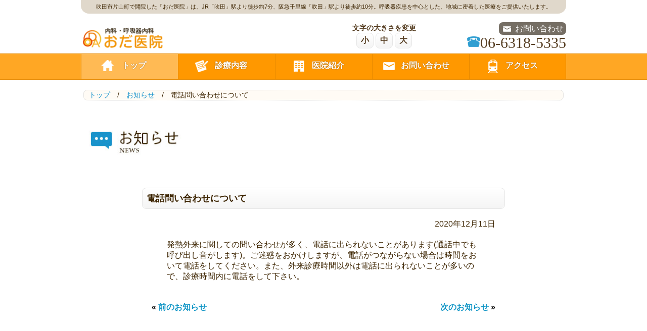

--- FILE ---
content_type: text/html; charset=UTF-8
request_url: https://oda-medical.com/news/%E9%9B%BB%E8%A9%B1%E5%95%8F%E3%81%84%E5%90%88%E3%82%8F%E3%81%9B%E3%81%AB%E3%81%A4%E3%81%84%E3%81%A6
body_size: 28028
content:
<!DOCTYPE html>
<html lang="ja">
  <head>
    <meta charset="UTF-8">
    <meta name="viewport" content="width=device-width, maximum-scale=1.0">
    <meta name="keywords" content="おだ医院,吹田市,内科,呼吸器内科">
    <link href="https://oda-medical.com/wp-content/themes/odawp/common/jquery.bxslider.css" rel="stylesheet">
    <link href="https://oda-medical.com/wp-content/themes/odawp/common/slicknav.css" rel="stylesheet">
    <link rel="stylesheet" href="https://oda-medical.com/wp-content/themes/odawp/common/style.css?1643641418">
<meta name='robots' content='max-image-preview:large' />
<link rel='dns-prefetch' href='//yubinbango.github.io' />
<link rel='dns-prefetch' href='//webfonts.sakura.ne.jp' />
<link rel="alternate" title="oEmbed (JSON)" type="application/json+oembed" href="https://oda-medical.com/wp-json/oembed/1.0/embed?url=https%3A%2F%2Foda-medical.com%2Fnews%2F%25e9%259b%25bb%25e8%25a9%25b1%25e5%2595%258f%25e3%2581%2584%25e5%2590%2588%25e3%2582%258f%25e3%2581%259b%25e3%2581%25ab%25e3%2581%25a4%25e3%2581%2584%25e3%2581%25a6" />
<link rel="alternate" title="oEmbed (XML)" type="text/xml+oembed" href="https://oda-medical.com/wp-json/oembed/1.0/embed?url=https%3A%2F%2Foda-medical.com%2Fnews%2F%25e9%259b%25bb%25e8%25a9%25b1%25e5%2595%258f%25e3%2581%2584%25e5%2590%2588%25e3%2582%258f%25e3%2581%259b%25e3%2581%25ab%25e3%2581%25a4%25e3%2581%2584%25e3%2581%25a6&#038;format=xml" />
<style id='wp-img-auto-sizes-contain-inline-css' type='text/css'>
img:is([sizes=auto i],[sizes^="auto," i]){contain-intrinsic-size:3000px 1500px}
/*# sourceURL=wp-img-auto-sizes-contain-inline-css */
</style>
<style id='wp-block-library-inline-css' type='text/css'>
:root{--wp-block-synced-color:#7a00df;--wp-block-synced-color--rgb:122,0,223;--wp-bound-block-color:var(--wp-block-synced-color);--wp-editor-canvas-background:#ddd;--wp-admin-theme-color:#007cba;--wp-admin-theme-color--rgb:0,124,186;--wp-admin-theme-color-darker-10:#006ba1;--wp-admin-theme-color-darker-10--rgb:0,107,160.5;--wp-admin-theme-color-darker-20:#005a87;--wp-admin-theme-color-darker-20--rgb:0,90,135;--wp-admin-border-width-focus:2px}@media (min-resolution:192dpi){:root{--wp-admin-border-width-focus:1.5px}}.wp-element-button{cursor:pointer}:root .has-very-light-gray-background-color{background-color:#eee}:root .has-very-dark-gray-background-color{background-color:#313131}:root .has-very-light-gray-color{color:#eee}:root .has-very-dark-gray-color{color:#313131}:root .has-vivid-green-cyan-to-vivid-cyan-blue-gradient-background{background:linear-gradient(135deg,#00d084,#0693e3)}:root .has-purple-crush-gradient-background{background:linear-gradient(135deg,#34e2e4,#4721fb 50%,#ab1dfe)}:root .has-hazy-dawn-gradient-background{background:linear-gradient(135deg,#faaca8,#dad0ec)}:root .has-subdued-olive-gradient-background{background:linear-gradient(135deg,#fafae1,#67a671)}:root .has-atomic-cream-gradient-background{background:linear-gradient(135deg,#fdd79a,#004a59)}:root .has-nightshade-gradient-background{background:linear-gradient(135deg,#330968,#31cdcf)}:root .has-midnight-gradient-background{background:linear-gradient(135deg,#020381,#2874fc)}:root{--wp--preset--font-size--normal:16px;--wp--preset--font-size--huge:42px}.has-regular-font-size{font-size:1em}.has-larger-font-size{font-size:2.625em}.has-normal-font-size{font-size:var(--wp--preset--font-size--normal)}.has-huge-font-size{font-size:var(--wp--preset--font-size--huge)}.has-text-align-center{text-align:center}.has-text-align-left{text-align:left}.has-text-align-right{text-align:right}.has-fit-text{white-space:nowrap!important}#end-resizable-editor-section{display:none}.aligncenter{clear:both}.items-justified-left{justify-content:flex-start}.items-justified-center{justify-content:center}.items-justified-right{justify-content:flex-end}.items-justified-space-between{justify-content:space-between}.screen-reader-text{border:0;clip-path:inset(50%);height:1px;margin:-1px;overflow:hidden;padding:0;position:absolute;width:1px;word-wrap:normal!important}.screen-reader-text:focus{background-color:#ddd;clip-path:none;color:#444;display:block;font-size:1em;height:auto;left:5px;line-height:normal;padding:15px 23px 14px;text-decoration:none;top:5px;width:auto;z-index:100000}html :where(.has-border-color){border-style:solid}html :where([style*=border-top-color]){border-top-style:solid}html :where([style*=border-right-color]){border-right-style:solid}html :where([style*=border-bottom-color]){border-bottom-style:solid}html :where([style*=border-left-color]){border-left-style:solid}html :where([style*=border-width]){border-style:solid}html :where([style*=border-top-width]){border-top-style:solid}html :where([style*=border-right-width]){border-right-style:solid}html :where([style*=border-bottom-width]){border-bottom-style:solid}html :where([style*=border-left-width]){border-left-style:solid}html :where(img[class*=wp-image-]){height:auto;max-width:100%}:where(figure){margin:0 0 1em}html :where(.is-position-sticky){--wp-admin--admin-bar--position-offset:var(--wp-admin--admin-bar--height,0px)}@media screen and (max-width:600px){html :where(.is-position-sticky){--wp-admin--admin-bar--position-offset:0px}}

/*# sourceURL=wp-block-library-inline-css */
</style><style id='global-styles-inline-css' type='text/css'>
:root{--wp--preset--aspect-ratio--square: 1;--wp--preset--aspect-ratio--4-3: 4/3;--wp--preset--aspect-ratio--3-4: 3/4;--wp--preset--aspect-ratio--3-2: 3/2;--wp--preset--aspect-ratio--2-3: 2/3;--wp--preset--aspect-ratio--16-9: 16/9;--wp--preset--aspect-ratio--9-16: 9/16;--wp--preset--color--black: #000000;--wp--preset--color--cyan-bluish-gray: #abb8c3;--wp--preset--color--white: #ffffff;--wp--preset--color--pale-pink: #f78da7;--wp--preset--color--vivid-red: #cf2e2e;--wp--preset--color--luminous-vivid-orange: #ff6900;--wp--preset--color--luminous-vivid-amber: #fcb900;--wp--preset--color--light-green-cyan: #7bdcb5;--wp--preset--color--vivid-green-cyan: #00d084;--wp--preset--color--pale-cyan-blue: #8ed1fc;--wp--preset--color--vivid-cyan-blue: #0693e3;--wp--preset--color--vivid-purple: #9b51e0;--wp--preset--gradient--vivid-cyan-blue-to-vivid-purple: linear-gradient(135deg,rgb(6,147,227) 0%,rgb(155,81,224) 100%);--wp--preset--gradient--light-green-cyan-to-vivid-green-cyan: linear-gradient(135deg,rgb(122,220,180) 0%,rgb(0,208,130) 100%);--wp--preset--gradient--luminous-vivid-amber-to-luminous-vivid-orange: linear-gradient(135deg,rgb(252,185,0) 0%,rgb(255,105,0) 100%);--wp--preset--gradient--luminous-vivid-orange-to-vivid-red: linear-gradient(135deg,rgb(255,105,0) 0%,rgb(207,46,46) 100%);--wp--preset--gradient--very-light-gray-to-cyan-bluish-gray: linear-gradient(135deg,rgb(238,238,238) 0%,rgb(169,184,195) 100%);--wp--preset--gradient--cool-to-warm-spectrum: linear-gradient(135deg,rgb(74,234,220) 0%,rgb(151,120,209) 20%,rgb(207,42,186) 40%,rgb(238,44,130) 60%,rgb(251,105,98) 80%,rgb(254,248,76) 100%);--wp--preset--gradient--blush-light-purple: linear-gradient(135deg,rgb(255,206,236) 0%,rgb(152,150,240) 100%);--wp--preset--gradient--blush-bordeaux: linear-gradient(135deg,rgb(254,205,165) 0%,rgb(254,45,45) 50%,rgb(107,0,62) 100%);--wp--preset--gradient--luminous-dusk: linear-gradient(135deg,rgb(255,203,112) 0%,rgb(199,81,192) 50%,rgb(65,88,208) 100%);--wp--preset--gradient--pale-ocean: linear-gradient(135deg,rgb(255,245,203) 0%,rgb(182,227,212) 50%,rgb(51,167,181) 100%);--wp--preset--gradient--electric-grass: linear-gradient(135deg,rgb(202,248,128) 0%,rgb(113,206,126) 100%);--wp--preset--gradient--midnight: linear-gradient(135deg,rgb(2,3,129) 0%,rgb(40,116,252) 100%);--wp--preset--font-size--small: 13px;--wp--preset--font-size--medium: 20px;--wp--preset--font-size--large: 36px;--wp--preset--font-size--x-large: 42px;--wp--preset--spacing--20: 0.44rem;--wp--preset--spacing--30: 0.67rem;--wp--preset--spacing--40: 1rem;--wp--preset--spacing--50: 1.5rem;--wp--preset--spacing--60: 2.25rem;--wp--preset--spacing--70: 3.38rem;--wp--preset--spacing--80: 5.06rem;--wp--preset--shadow--natural: 6px 6px 9px rgba(0, 0, 0, 0.2);--wp--preset--shadow--deep: 12px 12px 50px rgba(0, 0, 0, 0.4);--wp--preset--shadow--sharp: 6px 6px 0px rgba(0, 0, 0, 0.2);--wp--preset--shadow--outlined: 6px 6px 0px -3px rgb(255, 255, 255), 6px 6px rgb(0, 0, 0);--wp--preset--shadow--crisp: 6px 6px 0px rgb(0, 0, 0);}:where(.is-layout-flex){gap: 0.5em;}:where(.is-layout-grid){gap: 0.5em;}body .is-layout-flex{display: flex;}.is-layout-flex{flex-wrap: wrap;align-items: center;}.is-layout-flex > :is(*, div){margin: 0;}body .is-layout-grid{display: grid;}.is-layout-grid > :is(*, div){margin: 0;}:where(.wp-block-columns.is-layout-flex){gap: 2em;}:where(.wp-block-columns.is-layout-grid){gap: 2em;}:where(.wp-block-post-template.is-layout-flex){gap: 1.25em;}:where(.wp-block-post-template.is-layout-grid){gap: 1.25em;}.has-black-color{color: var(--wp--preset--color--black) !important;}.has-cyan-bluish-gray-color{color: var(--wp--preset--color--cyan-bluish-gray) !important;}.has-white-color{color: var(--wp--preset--color--white) !important;}.has-pale-pink-color{color: var(--wp--preset--color--pale-pink) !important;}.has-vivid-red-color{color: var(--wp--preset--color--vivid-red) !important;}.has-luminous-vivid-orange-color{color: var(--wp--preset--color--luminous-vivid-orange) !important;}.has-luminous-vivid-amber-color{color: var(--wp--preset--color--luminous-vivid-amber) !important;}.has-light-green-cyan-color{color: var(--wp--preset--color--light-green-cyan) !important;}.has-vivid-green-cyan-color{color: var(--wp--preset--color--vivid-green-cyan) !important;}.has-pale-cyan-blue-color{color: var(--wp--preset--color--pale-cyan-blue) !important;}.has-vivid-cyan-blue-color{color: var(--wp--preset--color--vivid-cyan-blue) !important;}.has-vivid-purple-color{color: var(--wp--preset--color--vivid-purple) !important;}.has-black-background-color{background-color: var(--wp--preset--color--black) !important;}.has-cyan-bluish-gray-background-color{background-color: var(--wp--preset--color--cyan-bluish-gray) !important;}.has-white-background-color{background-color: var(--wp--preset--color--white) !important;}.has-pale-pink-background-color{background-color: var(--wp--preset--color--pale-pink) !important;}.has-vivid-red-background-color{background-color: var(--wp--preset--color--vivid-red) !important;}.has-luminous-vivid-orange-background-color{background-color: var(--wp--preset--color--luminous-vivid-orange) !important;}.has-luminous-vivid-amber-background-color{background-color: var(--wp--preset--color--luminous-vivid-amber) !important;}.has-light-green-cyan-background-color{background-color: var(--wp--preset--color--light-green-cyan) !important;}.has-vivid-green-cyan-background-color{background-color: var(--wp--preset--color--vivid-green-cyan) !important;}.has-pale-cyan-blue-background-color{background-color: var(--wp--preset--color--pale-cyan-blue) !important;}.has-vivid-cyan-blue-background-color{background-color: var(--wp--preset--color--vivid-cyan-blue) !important;}.has-vivid-purple-background-color{background-color: var(--wp--preset--color--vivid-purple) !important;}.has-black-border-color{border-color: var(--wp--preset--color--black) !important;}.has-cyan-bluish-gray-border-color{border-color: var(--wp--preset--color--cyan-bluish-gray) !important;}.has-white-border-color{border-color: var(--wp--preset--color--white) !important;}.has-pale-pink-border-color{border-color: var(--wp--preset--color--pale-pink) !important;}.has-vivid-red-border-color{border-color: var(--wp--preset--color--vivid-red) !important;}.has-luminous-vivid-orange-border-color{border-color: var(--wp--preset--color--luminous-vivid-orange) !important;}.has-luminous-vivid-amber-border-color{border-color: var(--wp--preset--color--luminous-vivid-amber) !important;}.has-light-green-cyan-border-color{border-color: var(--wp--preset--color--light-green-cyan) !important;}.has-vivid-green-cyan-border-color{border-color: var(--wp--preset--color--vivid-green-cyan) !important;}.has-pale-cyan-blue-border-color{border-color: var(--wp--preset--color--pale-cyan-blue) !important;}.has-vivid-cyan-blue-border-color{border-color: var(--wp--preset--color--vivid-cyan-blue) !important;}.has-vivid-purple-border-color{border-color: var(--wp--preset--color--vivid-purple) !important;}.has-vivid-cyan-blue-to-vivid-purple-gradient-background{background: var(--wp--preset--gradient--vivid-cyan-blue-to-vivid-purple) !important;}.has-light-green-cyan-to-vivid-green-cyan-gradient-background{background: var(--wp--preset--gradient--light-green-cyan-to-vivid-green-cyan) !important;}.has-luminous-vivid-amber-to-luminous-vivid-orange-gradient-background{background: var(--wp--preset--gradient--luminous-vivid-amber-to-luminous-vivid-orange) !important;}.has-luminous-vivid-orange-to-vivid-red-gradient-background{background: var(--wp--preset--gradient--luminous-vivid-orange-to-vivid-red) !important;}.has-very-light-gray-to-cyan-bluish-gray-gradient-background{background: var(--wp--preset--gradient--very-light-gray-to-cyan-bluish-gray) !important;}.has-cool-to-warm-spectrum-gradient-background{background: var(--wp--preset--gradient--cool-to-warm-spectrum) !important;}.has-blush-light-purple-gradient-background{background: var(--wp--preset--gradient--blush-light-purple) !important;}.has-blush-bordeaux-gradient-background{background: var(--wp--preset--gradient--blush-bordeaux) !important;}.has-luminous-dusk-gradient-background{background: var(--wp--preset--gradient--luminous-dusk) !important;}.has-pale-ocean-gradient-background{background: var(--wp--preset--gradient--pale-ocean) !important;}.has-electric-grass-gradient-background{background: var(--wp--preset--gradient--electric-grass) !important;}.has-midnight-gradient-background{background: var(--wp--preset--gradient--midnight) !important;}.has-small-font-size{font-size: var(--wp--preset--font-size--small) !important;}.has-medium-font-size{font-size: var(--wp--preset--font-size--medium) !important;}.has-large-font-size{font-size: var(--wp--preset--font-size--large) !important;}.has-x-large-font-size{font-size: var(--wp--preset--font-size--x-large) !important;}
/*# sourceURL=global-styles-inline-css */
</style>

<style id='classic-theme-styles-inline-css' type='text/css'>
/*! This file is auto-generated */
.wp-block-button__link{color:#fff;background-color:#32373c;border-radius:9999px;box-shadow:none;text-decoration:none;padding:calc(.667em + 2px) calc(1.333em + 2px);font-size:1.125em}.wp-block-file__button{background:#32373c;color:#fff;text-decoration:none}
/*# sourceURL=/wp-includes/css/classic-themes.min.css */
</style>
<link rel='stylesheet' id='contact-form-7-css' href='https://oda-medical.com/wp-content/plugins/contact-form-7/includes/css/styles.css?ver=6.1.4' type='text/css' media='all' />
<link rel='stylesheet' id='cf7msm_styles-css' href='https://oda-medical.com/wp-content/plugins/contact-form-7-multi-step-module/resources/cf7msm.css?ver=4.5' type='text/css' media='all' />
<script type="text/javascript" src="https://oda-medical.com/wp-includes/js/jquery/jquery.min.js?ver=3.7.1" id="jquery-core-js"></script>
<script type="text/javascript" src="https://oda-medical.com/wp-includes/js/jquery/jquery-migrate.min.js?ver=3.4.1" id="jquery-migrate-js"></script>
<script type="text/javascript" src="//webfonts.sakura.ne.jp/js/sakurav3.js?fadein=0&amp;ver=3.1.4" id="typesquare_std-js"></script>
<link rel="https://api.w.org/" href="https://oda-medical.com/wp-json/" /><link rel="EditURI" type="application/rsd+xml" title="RSD" href="https://oda-medical.com/xmlrpc.php?rsd" />
<meta name="generator" content="WordPress 6.9" />
<link rel="canonical" href="https://oda-medical.com/news/%e9%9b%bb%e8%a9%b1%e5%95%8f%e3%81%84%e5%90%88%e3%82%8f%e3%81%9b%e3%81%ab%e3%81%a4%e3%81%84%e3%81%a6" />
<link rel='shortlink' href='https://oda-medical.com/?p=175' />
<link rel="icon" href="https://oda-medical.com/wp-content/uploads/2022/01/cropped-icon-32x32.png" sizes="32x32" />
<link rel="icon" href="https://oda-medical.com/wp-content/uploads/2022/01/cropped-icon-192x192.png" sizes="192x192" />
<link rel="apple-touch-icon" href="https://oda-medical.com/wp-content/uploads/2022/01/cropped-icon-180x180.png" />
<meta name="msapplication-TileImage" content="https://oda-medical.com/wp-content/uploads/2022/01/cropped-icon-270x270.png" />
<!--[if lt IE 9]>
<script src="http://css3-mediaqueries-js.googlecode.com/svn/trunk/css3-mediaqueries.js"></script>
<![endif]-->
    <title>吹田市片山町 内科・呼吸器内科のおだ医院</title>
  </head>
  <body onload="initialize();">
    <header class="header">
      <div id="header-box">
        <h1 class="none">吹田市片山町で開院した「おだ医院」は、JR「吹田」駅より徒歩約7分、阪急千里線「吹田」駅より徒歩約10分。呼吸器疾患を中心とした、地域に密着した医療をご提供いたします。 </h1>
        <div id="header-wrapper" class="none480">
          <div id="logo">
            <a href="http://oda-medical.com/" title="内科・呼吸器内科のおだ医院">
              <img src="https://oda-medical.com/wp-content/themes/odawp/images/oda_clinic_logo.png" alt="内科・呼吸器内科のおだ医院">
            </a>
          </div>
          <div id="header-FontSize">
            <p>文字の大きさを変更</p>
            <ul id="textsize">
              <li id="FontS">
                <a href="#">小</a>
              </li>
              <li id="FontM">
                <a href="#">中</a>
              </li>
              <li id="FontB">
                <a href="#">大</a>
              </li>
            </ul>
          </div>
          <div id="header-address">
            <div id="header-contact">
              <a href="http://oda-medical.com/contact">
                <img src="https://oda-medical.com/wp-content/themes/odawp/images/header_contact.png">お問い合わせ
              </a>
            </div>
            <p id="header-tel">
              <a href="tel:0663185335">
                <img src="https://oda-medical.com/wp-content/themes/odawp/images/headerr_phone.png" alt="おだ医院は06-6318-5335">06-6318-5335 
              </a>
            </p>
          </div>
        </div>
      </div>
    </header>
    <div id="main-nav-wrapper">
      <nav id="menu-box" class="clearfix">
        <ul id="menu">
          <li class="none" id="nav-act1">
            <a href="http://oda-medical.com/" id="main-menu1">トップ</a>
          </li>
          <li id="consultation-hours-act">
            <a href="http://oda-medical.com/#consultation-hours" id="main-menu2">診療時間</a>
          </li>
          <li>
            <a href="http://oda-medical.com/service" id="main-menu3">診療内容</a>
          </li>
          <li>
            <a href="http://oda-medical.com/info" id="main-menu4">医院紹介</a>
          </li>
          <li>
            <a href="http://oda-medical.com/contact" id="main-menu5">お問い合わせ</a>
          </li>
          <li>
            <a href="http://oda-medical.com/access" id="main-menu6">アクセス</a>
          </li>
        </ul>
      </nav>
    </div>
    <div class="wrapper clearfix" id="NewsContent">
      <div id="BreNavi" class="FontReSize">
        <ul>
          <li>
            <a href="http://oda-medical.com/" title="トップ">トップ</a>
          </li>
          <li>
            <a href="http://oda-medical.com/news" title="お知らせ">お知らせ</a>
          </li>
          <li>
          電話問い合わせについて          </li>
        </ul>
      </div>
      <div id="TitleBg"></div>
      <main class="FontReSize">
	        <section>
          <div>
            <h2 class="NewsTitle">電話問い合わせについて</h2>
          </div>
          <div class="NewsDate">2020年12月11日</div>
          <div class="NewsCom"><p>発熱外来に関しての問い合わせが多く、電話に出られないことがあります(通話中でも呼び出し音がします)。ご迷惑をおかけしますが、電話がつながらない場合は時間をおいて電話をしてください。また、外来診療時間以外は電話に出られないことが多いので、診療時間内に電話をして下さい。</p>
 
          </div>
        </section>
	
          <div class="NewsListButton">
          <div class="NewsListButtonL">« <a href="https://oda-medical.com/news/%e5%b9%b4%e6%9c%ab%e5%b9%b4%e5%a7%8b%e3%80%80%e4%bc%91%e8%a8%ba%e3%81%ae%e3%81%8a%e7%9f%a5%e3%82%89%e3%81%9b" rel="prev">前のお知らせ</a> </div>
          <div class="NewsListButtonR"><a href="https://oda-medical.com/news/%e4%bb%8a%e5%ad%a3%e3%81%ae%e3%82%a4%e3%83%b3%e3%83%95%e3%83%ab%e3%82%a8%e3%83%b3%e3%82%b6%e4%ba%88%e9%98%b2%e6%8e%a5%e7%a8%ae%e3%81%af%e7%b5%82%e4%ba%86%e3%81%97%e3%81%be%e3%81%97%e3%81%9f" rel="next">次のお知らせ</a> »</div>
          </div>
      </main>
    </div>

    <!-- footer開始 -->
    <div id="footer-box">
      <footer id="footer-box2">
       <div id="footer-nav">
       <div id="hokeniryou"><p><a href="https://oda-medical.com/hokeniryou">保険医療機関の書面掲示について</a></p></div>
        <nav>
          <ul class="FontReSize">
            <li>
              <a href="http://oda-medical.com/">トップ</a>
            </li>
            <li>
              <a href="http://oda-medical.com/service">診療内容</a>
            </li>
            <li>
              <a href="http://oda-medical.com/info">医院紹介</a>
            </li>
            <li>
              <a href="http://oda-medical.com/contact">お問い合わせ</a>
            </li>
            <li>
              <a href="http://oda-medical.com/access">アクセス</a>
            </li>
            <li>
              <a href="http://oda-medical.com/sitemap">サイトマップ</a>
            </li>
          </ul>
        </nav>
      </div>
        <div id="footer-left"><img src="https://oda-medical.com/wp-content/themes/odawp/images/footer-logo.png" alt="おだ医院"></div>
        <div id="footer-center" class="FontReSize">
          <p id="footer-add">〒564-0082<br>
吹田市片山町2丁目4-11 (吹田グリーンプレイス内）</p>
<p><img src="https://oda-medical.com/wp-content/themes/odawp/images/footer-icon.png" alt="詳しくはコチラから"><a href="http://oda-medical.com/access">詳しくはコチラから</a></p>
        </div>
        <div id="footer-right">
          <p id="footer-tel">
            <img src="https://oda-medical.com/wp-content/themes/odawp/images/footer_phone.png" alt="おだ医院の電話番号は 06-6318-5335">
            <a href="tel:0663185335">06-6318-5335</a>
          </p>
          <p id="footer-fax">FAX 06-6318-5454</p>
        </div>
<div id="copy"><p>Copyright &copy; Oda Clinic, All rights reserved.</p></div>
      </footer>        
    </div>
    <script type="speculationrules">
{"prefetch":[{"source":"document","where":{"and":[{"href_matches":"/*"},{"not":{"href_matches":["/wp-*.php","/wp-admin/*","/wp-content/uploads/*","/wp-content/*","/wp-content/plugins/*","/wp-content/themes/odawp/*","/*\\?(.+)"]}},{"not":{"selector_matches":"a[rel~=\"nofollow\"]"}},{"not":{"selector_matches":".no-prefetch, .no-prefetch a"}}]},"eagerness":"conservative"}]}
</script>
<script type="text/javascript" src="https://yubinbango.github.io/yubinbango/yubinbango.js" id="yubinbango-js"></script>
<script type="text/javascript" src="https://oda-medical.com/wp-includes/js/dist/hooks.min.js?ver=dd5603f07f9220ed27f1" id="wp-hooks-js"></script>
<script type="text/javascript" src="https://oda-medical.com/wp-includes/js/dist/i18n.min.js?ver=c26c3dc7bed366793375" id="wp-i18n-js"></script>
<script type="text/javascript" id="wp-i18n-js-after">
/* <![CDATA[ */
wp.i18n.setLocaleData( { 'text direction\u0004ltr': [ 'ltr' ] } );
wp.i18n.setLocaleData( { 'text direction\u0004ltr': [ 'ltr' ] } );
//# sourceURL=wp-i18n-js-after
/* ]]> */
</script>
<script type="text/javascript" src="https://oda-medical.com/wp-content/plugins/contact-form-7/includes/swv/js/index.js?ver=6.1.4" id="swv-js"></script>
<script type="text/javascript" id="contact-form-7-js-translations">
/* <![CDATA[ */
( function( domain, translations ) {
	var localeData = translations.locale_data[ domain ] || translations.locale_data.messages;
	localeData[""].domain = domain;
	wp.i18n.setLocaleData( localeData, domain );
} )( "contact-form-7", {"translation-revision-date":"2025-11-30 08:12:23+0000","generator":"GlotPress\/4.0.3","domain":"messages","locale_data":{"messages":{"":{"domain":"messages","plural-forms":"nplurals=1; plural=0;","lang":"ja_JP"},"This contact form is placed in the wrong place.":["\u3053\u306e\u30b3\u30f3\u30bf\u30af\u30c8\u30d5\u30a9\u30fc\u30e0\u306f\u9593\u9055\u3063\u305f\u4f4d\u7f6e\u306b\u7f6e\u304b\u308c\u3066\u3044\u307e\u3059\u3002"],"Error:":["\u30a8\u30e9\u30fc:"]}},"comment":{"reference":"includes\/js\/index.js"}} );
//# sourceURL=contact-form-7-js-translations
/* ]]> */
</script>
<script type="text/javascript" src="https://oda-medical.com/wp-content/plugins/contact-form-7/includes/js/index.js?ver=6.1.4" id="contact-form-7-js"></script>
<script type="text/javascript" id="cf7msm-js-extra">
/* <![CDATA[ */
var cf7msm_posted_data = [];
//# sourceURL=cf7msm-js-extra
/* ]]> */
</script>
<script type="text/javascript" src="https://oda-medical.com/wp-content/plugins/contact-form-7-multi-step-module/resources/cf7msm.min.js?ver=4.5" id="cf7msm-js"></script>
    <!-- footer終了-->
    <script src="https://ajax.googleapis.com/ajax/libs/jquery/2.2.2/jquery.min.js"></script>
    <script src="https://ajax.googleapis.com/ajax/libs/jqueryui/1.11.4/jquery-ui.min.js"></script>
    <script src="https://cdnjs.cloudflare.com/ajax/libs/modernizr/2.6.2/modernizr.min.js"></script>
    <script src="https://oda-medical.com/wp-content/themes/odawp/common/jquery.slicknav.js"></script>
    <script src="https://oda-medical.com/wp-content/themes/odawp/common/jquery.bxslider.min.js"></script>
    <script src="https://oda-medical.com/wp-content/themes/odawp/common/map.js"></script>
    <script src="https://oda-medical.com/wp-content/themes/odawp/common/jquery.matchHeight.js"></script>
    <script src="https://maps.googleapis.com/maps/api/js?key=AIzaSyDdLByECQjzoc7bzuqhk1uv5iI_YvKZFr8"></script>
    <script src="https://oda-medical.com/wp-content/themes/odawp/common/jquery.tabslet.min.js"></script>
    <script src="https://oda-medical.com/wp-content/themes/odawp/common/initializers.js"></script>
    <script src="https://oda-medical.com/wp-content/themes/odawp/common/jquery.wpcf7.confirm.js"></script>
    <script src="https://oda-medical.com/wp-content/themes/odawp/common/jquery.cookie.js"></script>
    <script src="https://oda-medical.com/wp-content/themes/odawp/common/jquery.textresizer.min.js"></script>
    <script src="https://ajaxzip3.github.io/ajaxzip3.js" charset="UTF-8"></script>
    <script type="text/javascript">
$(document).ready(function(){
	$('#menu').slicknav();
});
        $(document).ready(function() {
            $('.bxSlider').bxSlider({
                mode: 'fade',
                controls: false,
                pager: false,
                controls: false,
                infiniteLoop: true,
                speed: 600,
                pause: 5000,
                auto: true,
                infiniteLoop: true,
            });
        });
        $('.tabs').tabslet({
            mouseevent: 'click',
            attribute: 'href',
            animation: true
        });
        $(function() {
            $('.tab-name').matchHeight();
            $('.dl-dd').matchHeight();
            $('.resize-h').matchHeight();
            $(".ContactResize").matchHeight();

        });
jQuery(function(){
	jQuery('#zip').keyup(function(event){
		AjaxZip3.zip2addr('zip','','address','address');
		return false;
	})
})
jQuery(document).ready( function() {
    jQuery( "#textsize a" ).textresizer({
        target: ".FontReSize",
        type: "cssClass",
        sizes: [ "f1", "f2" ,"f3" ]
    });
});

</script>
  </body>
</html>

--- FILE ---
content_type: text/css
request_url: https://oda-medical.com/wp-content/themes/odawp/common/style.css?1643641418
body_size: 332
content:
@import url("https://oda-medical.com/wp-content/themes/odawp/common/main.css");  
@import url("https://oda-medical.com/wp-content/themes/odawp/common/navi.css");  
@import url("https://oda-medical.com/wp-content/themes/odawp/common/tab.css");  

.slicknav_menu {
	display:none;
}

@media screen and (max-width: 40em) {
	.js #menu {
		display:none;
	}
	
	.js .slicknav_menu {
		display:block;
	}
}

--- FILE ---
content_type: text/css
request_url: https://oda-medical.com/wp-content/themes/odawp/common/main.css
body_size: 56991
content:

.f1			{font-size: 80%}
.f2			{font-size: 100%}
.f3			{font-size: 120%}

.wrapper {
max-width: 960px;
margin: 0 auto;
display:block;

}


.header,.main,.footer,img{
width:100%;
}



html
{
	background-color:#756e64;
	
}

body 
{
	font-family: "游ゴシック", "Yu Gothic", YuGothic, meiryo, Hiragino Kaku Gothic Pro, Verdana, Osaka, MS UI Gothic, sans-serif;
	margin: 0px;
	padding: 0px;
	/*background-color: #efdac1;*/
	background-color: #fff;

}


img
{
	border: 0px;
	height: auto;
	
}

#content-wrapper
{
	max-width:960px
	
}

#wrapper
{
	margin: 0 auto;
	padding: 0px;
	top: 0px;
	max-width: 960px;
	display: block;
}

header,nav,article, ul
{
	margin: 0px;
	padding: 0px;
}


#header-box
{
	margin: 0 auto;
	padding: 0px;
	top: 0px;
	max-width: 960px;
}

header h1
{
	margin: 0px 0px 20px 0px;
	padding: 6px 8px;
	font-size: 11px;
	color:#3c2400;
	background-color:#e0d8cb;
-moz-border-radius: 0px 0px 16px 16px;
-webkit-border-radius: 0px 0px 16px 16px;
border-radius: 0px 0px 16px 16px;
text-align:center;
font-weight:normal;
}


#header-wrapper
{
	max-width:960px;
	width:100%;
	border:0px solid;
	display:block;
}




header nav ul li a:hover
{
	background-color:#eba25a;
}


.main-navigation-end
{
	margin-right:0px;
	display:none;
}



#main-nav-wrapper
{
	width: 100%;
	background-color: #ffa724;
    border-top: 1px solid #e68900;
    border-bottom: 1px solid #e68900;
	/*background: url(../images/background.png);*/
	clear:both;
	z-index:99;
	position:relative;
}


#main-navigation
{
	margin: 0 auto;
	padding: 0px;
	top: 0px;
	max-width: 960px;
}



#header-tel
{
	margin:0px;
	padding:0px;

	display:block;
	font-size:30px;
	font-family: "游明朝体", "Yu Mincho", YuMincho, "ヒラギノ明朝 ProN W3", "Hiragino Mincho ProN", "HG明朝E", "ＭＳ Ｐ明朝", "ＭＳ 明朝", serif;

}

#header-tel a
{
	color:#553d21;

}


#logo
{
	max-width:55%;
	min-width:214px;
	float:left;
	width:100%;
}


#logo a
{
	margin:0px 0px 0px 0px;
	width: 216px;
	display:block;

}


#header-FontSize
{
	float:left;
	max-width:15%;
	min-width:130px;
	width:15%;
	display:block;
	text-align:center;
}

#header-FontSize li
{
	display:inline-block;

}


#header-FontSize p
{
	color:#553d21;
	margin:0px;
	padding:0px;
	font-weight:bold;
	font-size:14px;
}


li#FontS a
{
	color:#553d21;
	display:block;
	border:1px solid #e6e6e6;
	padding:4px 8px;
	font-weight:bold;
	text-decoration:none;
-moz-border-radius: 8px;
-webkit-border-radius: 8px;
border-radius: 8px;
/*IE 7 AND 8 DO NOT SUPPORT BORDER RADIUS*/
filter: progid:DXImageTransform.Microsoft.gradient(startColorstr = '#ffffff', endColorstr = '#f5f5f5');
/*INNER ELEMENTS MUST NOT BREAK THIS ELEMENTS BOUNDARIES*/
/*Element must have a height (not auto)*/
/*All filters must be placed together*/
-ms-filter: "progid:DXImageTransform.Microsoft.gradient(startColorstr = '#ffffff', endColorstr = '#f5f5f5')";
/*Element must have a height (not auto)*/
/*All filters must be placed together*/
background-image: -moz-linear-gradient(top, #ffffff, #f5f5f5);
background-image: -ms-linear-gradient(top, #ffffff, #f5f5f5);
background-image: -o-linear-gradient(top, #ffffff, #f5f5f5);
background-image: -webkit-gradient(linear, center top, center bottom, from(#ffffff), to(#f5f5f5));
background-image: -webkit-linear-gradient(top, #ffffff, #f5f5f5);
background-image: linear-gradient(top, #ffffff, #f5f5f5);
-moz-background-clip: padding;
-webkit-background-clip: padding-box;
background-clip: padding-box;
/*Use "background-clip: padding-box" when using rounded corners to avoid the gradient bleeding through the corners*/
/*--IE9 WILL PLACE THE FILTER ON TOP OF THE ROUNDED CORNERS--*/

}


li#FontM a
{
	color:#553d21;
	display:block;
	border:1px solid #e6e6e6;
	padding:4px 8px;
	font-weight:bold;
	text-decoration:none;

-moz-border-radius: 8px;
-webkit-border-radius: 8px;
border-radius: 8px;
/*IE 7 AND 8 DO NOT SUPPORT BORDER RADIUS*/
filter: progid:DXImageTransform.Microsoft.gradient(startColorstr = '#ffffff', endColorstr = '#f5f5f5');
/*INNER ELEMENTS MUST NOT BREAK THIS ELEMENTS BOUNDARIES*/
/*Element must have a height (not auto)*/
/*All filters must be placed together*/
-ms-filter: "progid:DXImageTransform.Microsoft.gradient(startColorstr = '#ffffff', endColorstr = '#f5f5f5')";
/*Element must have a height (not auto)*/
/*All filters must be placed together*/
background-image: -moz-linear-gradient(top, #ffffff, #f5f5f5);
background-image: -ms-linear-gradient(top, #ffffff, #f5f5f5);
background-image: -o-linear-gradient(top, #ffffff, #f5f5f5);
background-image: -webkit-gradient(linear, center top, center bottom, from(#ffffff), to(#f5f5f5));
background-image: -webkit-linear-gradient(top, #ffffff, #f5f5f5);
background-image: linear-gradient(top, #ffffff, #f5f5f5);
-moz-background-clip: padding;
-webkit-background-clip: padding-box;
background-clip: padding-box;
/*Use "background-clip: padding-box" when using rounded corners to avoid the gradient bleeding through the corners*/
/*--IE9 WILL PLACE THE FILTER ON TOP OF THE ROUNDED CORNERS--*/

}

li#FontB a
{
	color:#553d21;
	display:block;
	border:1px solid #e6e6e6;
	padding:4px 8px;
	font-weight:bold;
	text-decoration:none;

-moz-border-radius: 8px;
-webkit-border-radius: 8px;
border-radius: 8px;
/*IE 7 AND 8 DO NOT SUPPORT BORDER RADIUS*/
filter: progid:DXImageTransform.Microsoft.gradient(startColorstr = '#ffffff', endColorstr = '#f5f5f5');
/*INNER ELEMENTS MUST NOT BREAK THIS ELEMENTS BOUNDARIES*/
/*Element must have a height (not auto)*/
/*All filters must be placed together*/
-ms-filter: "progid:DXImageTransform.Microsoft.gradient(startColorstr = '#ffffff', endColorstr = '#f5f5f5')";
/*Element must have a height (not auto)*/
/*All filters must be placed together*/
background-image: -moz-linear-gradient(top, #ffffff, #f5f5f5);
background-image: -ms-linear-gradient(top, #ffffff, #f5f5f5);
background-image: -o-linear-gradient(top, #ffffff, #f5f5f5);
background-image: -webkit-gradient(linear, center top, center bottom, from(#ffffff), to(#f5f5f5));
background-image: -webkit-linear-gradient(top, #ffffff, #f5f5f5);
background-image: linear-gradient(top, #ffffff, #f5f5f5);
-moz-background-clip: padding;
-webkit-background-clip: padding-box;
background-clip: padding-box;
/*Use "background-clip: padding-box" when using rounded corners to avoid the gradient bleeding through the corners*/
/*--IE9 WILL PLACE THE FILTER ON TOP OF THE ROUNDED CORNERS--*/

}


#header-contact
{
	text-align:right;

}
#header-contact a
{
	margin:0px;
	padding:4px 5px;
	color:#fff;
	background-color:#756e64;
-moz-border-radius: 8px;
-webkit-border-radius: 8px;
border-radius: 8px;

}

#header-contact img
{
	margin-right:5px;
	width:22px;
	vertical-align:middle;

}



#header-address
{
	padding:0px 0px;
	margin:0px;
	max-width:25%;
	min-width:230px;
	width:100%;
	display:block;
	float:right;
	text-align:right;
}

#header-address a
{
	border: 0px;
	text-decoration:none;
}



p#header-tel img
{
	width:26px;
}


div#front main
{
	padding: 0px 0px 0px 0px;
	margin: 30px 0 0px 0 ;
	display:block;
	z-index:1;
	position:relative;

}

div#front div#MainContent
{
	width:65%;
	float:left;
}


section#MainPic
{
max-width: 960px;
margin: 0px 5px 15px 5px;

}




div#front div#MainContent div#GaibuLinkL img,
div#front div#MainContent div#GaibuLinkR img

{
	max-width:290px;
	margin:0px;
	width:98%;
}


div#front div#MainContent div#GaibuLink 
{
	width:100%;
	max-width:590px;
	display:block;
	text-align:center;
	margin: 10px auto;

}

div#front div#MainContent div#GaibuLinkL
{
	float:left;
	display:block;
	width:50%;


}


div#front div#MainContent div#GaibuLinkF
{
	float: none;
	clear:both;
	margin:  0 5px;
	display:block;
	max-width:770px;
	width:98%;


}




div#front div#MainContent div#GaibuLinkR
{
	float:left;
	display:block;
	margin-bottom:10px;
	width:50%;

}



div#front div#MainContent div#SubMenuL img,
div#front div#MainContent div#SubMenuR img

{
	max-width:290px;
	margin:0px;
	width:98%;
}


div#front div#MainContent div#SubMenu 
{
	width:100%;
	max-width:590px;
	display:block;
	text-align:center;
	margin: 10px auto;

}

div#front div#MainContent div#SubMenuL
{
	float:left;
	display:block;
	width:50%;


}


div#front div#MainContent div#SubMenuF
{
	float: none;
	clear:both;
	margin:  0 5px;
	display:block;
	max-width:770px;
	width:98%;


}




div#front div#MainContent div#SubMenuR
{
	float:left;
	display:block;
	margin-bottom:10px;
	width:50%;

}




div#front section#yoyaku,div#front section#gairai
{
		float: none;
		clear:both;
		display:block;
	
}

section#gairai .gairai-wrapper
{
	margin: 10px 15px;

	padding: 8px;
	color:#3c2400;
	border: 1px solid #e6e6e6;
-moz-border-radius: 8px;
-webkit-border-radius: 8px;
border-radius: 8px;

}


section#gairai .gairaiH2w
{
	margin: 10px 15px;
	color:#3c2400;
	border: 0px solid #e6e6e6;
-moz-border-radius: 16px;
-webkit-border-radius: 16px;
border-radius: 16px;
background-color: #fff7e7;
}

section#gairai .gairaiTextw
{
	float: none;
	clear: both;
	padding: 10px;
}

#gairai h2
{
	padding-left: 1em;
	display: inline-block;
	font-size: 120%;
	width: 30%;
	font-weight: bold;

	font-family: "游明朝体", "Yu Mincho", YuMincho, "ヒラギノ明朝 ProN W3", "Hiragino Mincho ProN", "HG明朝E", "ＭＳ Ｐ明朝", "ＭＳ 明朝", serif;

}


.gairaiTimeb
{
	color: #8c7580;
}


.gairaiH2w p
{
	display: inline-block;
	font-size: 120%;
	font-weight: bold;

}


.gairaiTextw p
{
	color:#3c2400;
	padding:0px 8px;
	font-weight: bold;
	font-size: 90%;
}

.gairaiTextw ul
{
	margin: 10px;
	color:#342c30;
	border: 0px solid #e6e6e6;


}

.gairaiTextw li
{
	display: inline-block;
	font-size: 90%;
	margin: 2px;
	font-weight: bold;

}


.gairaiTextw li:before
{
	content:"\025a0";
	background-repeat:no-repeat;
	background-size: 4px 27px contain;
	font-size: 12px;
	height:27px;
	margin:2px;
	padding-right:5px;
	vertical-align: middle; 
	color: #1993cc;
}

#yoyaku h2
{
	margin: 10px 15px;
	font-size: 16px;
	padding: 8px;
	height: 24px;
	color:#3c2400;
	border: 1px solid #e6e6e6;
-moz-border-radius: 8px;
-webkit-border-radius: 8px;
border-radius: 8px;
/*IE 7 AND 8 DO NOT SUPPORT BORDER RADIUS*/
filter: progid:DXImageTransform.Microsoft.gradient(startColorstr = '#ffffff', endColorstr = '#f5f5f5');
/*INNER ELEMENTS MUST NOT BREAK THIS ELEMENTS BOUNDARIES*/
/*Element must have a height (not auto)*/
/*All filters must be placed together*/
-ms-filter: "progid:DXImageTransform.Microsoft.gradient(startColorstr = '#ffffff', endColorstr = '#f5f5f5')";
/*Element must have a height (not auto)*/
/*All filters must be placed together*/
background-image: -moz-linear-gradient(top, #ffffff, #f5f5f5);
background-image: -ms-linear-gradient(top, #ffffff, #f5f5f5);
background-image: -o-linear-gradient(top, #ffffff, #f5f5f5);
background-image: -webkit-gradient(linear, center top, center bottom, from(#ffffff), to(#f5f5f5));
background-image: -webkit-linear-gradient(top, #ffffff, #f5f5f5);
background-image: linear-gradient(top, #ffffff, #f5f5f5);
-moz-background-clip: padding;
-webkit-background-clip: padding-box;
background-clip: padding-box;
/*Use "background-clip: padding-box" when using rounded corners to avoid the gradient bleeding through the corners*/
/*--IE9 WILL PLACE THE FILTER ON TOP OF THE ROUNDED CORNERS--*/
}




p#pdf-dl a
{
	margin: 10px 15px;
	font-size: 16px;
	padding: 8px;
	height: 24px;
	color:#FFFFFF;
	border: 1px solid #e6e6e6;
-moz-border-radius: 8px;
-webkit-border-radius: 8px;
border-radius: 8px;
	background-color:#1993cc;
        display: block;
        text-align: center;
        text-decoration: none;
    font-weight: bold;

}


p#pdf-dl a:hover
{

	background-color:#6eaecc;


}

p.cntr
{
	margin: 10px 15px;
	font-size: 16px;
	padding: 8px;
	height: 24px;
	color:#FFFFFF;
        display: block;
        text-align: center;
        text-decoration: none;
    font-weight: bold;

}


section#gairai h2 span:before
{
	content:"\025cf\00a0";
	background-repeat:no-repeat;
	background-size: 4px 27px contain;
	font-size: 12px;
	height:27px;
	width:4px;
	margin:0px;
	padding-right:5px;
	vertical-align: middle; 
	color: #1993cc;
}

section#yoyaku h2 span:before
{
  content:"\00a0";
  background-image:url(../images/h2side.png);
  background-repeat:no-repeat;
  background-size: 4px 27px contain;
  height:27px;
  width:4px;
  margin:0px;
  padding-right:5px;

}


section#yoyaku p
{
	color:#3c2400;
	padding:5px 15px;
	margin:10px 25px;

}


div#front section#info
{
		float: none;
		clear:both;
		display:block;
		
}


#info h2
{
	margin: 10px 15px;
	font-size: 16px;
	padding: 8px;
	height: 24px;
	color:#3c2400;
	border: 1px solid #e6e6e6;
-moz-border-radius: 8px;
-webkit-border-radius: 8px;
border-radius: 8px;
/*IE 7 AND 8 DO NOT SUPPORT BORDER RADIUS*/
filter: progid:DXImageTransform.Microsoft.gradient(startColorstr = '#ffffff', endColorstr = '#f5f5f5');
/*INNER ELEMENTS MUST NOT BREAK THIS ELEMENTS BOUNDARIES*/
/*Element must have a height (not auto)*/
/*All filters must be placed together*/
-ms-filter: "progid:DXImageTransform.Microsoft.gradient(startColorstr = '#ffffff', endColorstr = '#f5f5f5')";
/*Element must have a height (not auto)*/
/*All filters must be placed together*/
background-image: -moz-linear-gradient(top, #ffffff, #f5f5f5);
background-image: -ms-linear-gradient(top, #ffffff, #f5f5f5);
background-image: -o-linear-gradient(top, #ffffff, #f5f5f5);
background-image: -webkit-gradient(linear, center top, center bottom, from(#ffffff), to(#f5f5f5));
background-image: -webkit-linear-gradient(top, #ffffff, #f5f5f5);
background-image: linear-gradient(top, #ffffff, #f5f5f5);
-moz-background-clip: padding;
-webkit-background-clip: padding-box;
background-clip: padding-box;
/*Use "background-clip: padding-box" when using rounded corners to avoid the gradient bleeding through the corners*/
/*--IE9 WILL PLACE THE FILTER ON TOP OF THE ROUNDED CORNERS--*/
}


#info h2 img
{
	width:140px;
	margin:0px;
	padding:0px;
}


#info ul li
{
	list-style-type:none;
	font-size:95%;
	border-bottom: 1px dotted #bbb;
	margin: 0px auto;
	max-width:90%;
}

#info ul li:last-child 
{
	list-style-type:none;
	font-size:95%;
	border-bottom: 0px dotted #bbb;
	margin: 0px auto;
	max-width:90%;
}


#info ul li a
{
	display:block;
	padding:8px 20px;
	margin: 0px 0px;
	text-decoration:none;
	color:#1993cc;
	font-weight:bold;

}



#info ul li a:hover
{
	background-color:#fff5d9;
	
}


.TopNews
{
	max-width: 550px;
	width:92%;
	text-align:right;
	margin:0px auto;
	padding:0px;
	font-size: 16px;
}

.TopNews a
{
	color:#3c2400;
	text-decoration:none;
	vertical-align:middle;

}

.TopNews img
{
	width:10px;
	vertical-align:middle;

}




.info-day
{
	font-size:11px;
	font-weight:bold;
	color: #7d715f;
}

.info-new
{
	color:#fff;
	font-weight:bold;
	background-color:#ff9800;
	-moz-border-radius: 8px;
	-webkit-border-radius: 8px;
	border-radius: 8px;
	font-size:8px;
	padding:5px;

}

div#front aside
{
	width:35%;
	float:left;
	display:block;
}


div#front aside section h2,
div#front aside section h3,
div#sitemap aside section h2,
div#sitemap aside section h3,
div#NewsList aside section h2,
div#NewsList aside section h3
{
	margin:10px 5px;
	padding:0px;
	border-bottom:4px solid #ffbc59;
}


div#front aside section h2 img,
div#front aside section h3 img,
div#sitemap aside section h2 img,
div#sitemap aside section h3 img,
div#NewsList aside section h2 img,
div#NewsList aside section h3 img
{
	width:140px;
}

section#consultation-hours, section#access-map
{
	border:1px solid #e3e3e3;
	padding:5px;
	margin:10px auto;
	-moz-border-radius: 8px;
	-webkit-border-radius: 8px;
	border-radius: 8px;

}


section#access-map div#map-canvas
{
	margin:0 5px;
}

section#access-map 
{
	margin-bottom:30px;
}


section#access-map p
{
	font-size: 75%;
	margin:3px 10px;
	color:#3c2400;

}

section#access-map p.acc-link
{
	font-size: 100%;
	margin:10px auto;
	width:100%;
	display:block;
	text-align:center;
}

section#access-map p.acc-link a
{
	text-decoration:none;
	color:#3c2400;
	font-weight:bold;
	padding:5px;

}




section#access-map p.acc-link img
{
	width:16px;
	vertical-align:middle;
	margin-right:5px;
}


 
section#consultation-hours table
{
	margin:0px auto;
	background-color:#fffbf5;
	-moz-border-radius: 8px;
	-webkit-border-radius: 8px;
	border-radius: 8px;
	font-size: 100%;
	width:95%;

}

section#consultation-hours caption
{
	font-size:90%;	
	text-align:left;
	font-weight:bold;
}

section#consultation-hours table
{
	width:100%;
	border-spacing: 0;
	color:#3c2400;
	user-select: none;
    -ms-user-select: none;
    -webkit-user-select: none;
    -moz-user-select: none;   
	border-collapse: collapse;

}


section#consultation-hours table td,th
{
	padding:3px;
	text-align:center;
	border:1px solid #e3e3e3;

}


section#consultation-hours table th
{
	white-space: nowrap;
 	font-weight: bold;
	line-height: 120%;
}




.consultation-hours1
{
	letter-spacing:0.5em;
}

.no-consultation
{
	font-size:75%;
	text-align:center;
	max-width:100%;
	word-wrap:break-word;
}

.time
{
	letter-spacing:-0.1em;
	font-weight:bold;
	white-space:nowrap;
	font-size:75%;

}



footer
{
	clear:both;
	margin: 0px auto;
	font-size: 12px;
	font-weight: normal;
	display:block;
	color:#fff;


}


#footer-box
{
	margin:30px 0px;
	clear: both;
	background-color:#756e64;
	height: 100%;
	display:block;
	padding:0px;
	border-top: 10px #756e64 solid;
	
}

#footer-left
{
	max-width:30%;
	width:100%;
	display:block;
	float:left;
	height:80px;

}

#footer-center
{
	border-left: dotted 2px #ccc;
	box-sizing:border-box;
	max-width:40%;
	float:left;
	display:block;
	width:100%;
	max-height:100px;
	height:80px;

}
#footer-right
{
	border-left: dotted 2px #ccc;
	box-sizing:border-box;
	text-align:right;
	max-width:30%;
	float:left;
	display:block;
	width:100%;
	font-family: "游明朝体", "Yu Mincho", YuMincho, "ヒラギノ明朝 ProN W3", "Hiragino Mincho ProN", "游ゴシック", "Yu Gothic", YuGothic, meiryo, Hiragino Kaku Gothic Pro, Verdana, Osaka, MS UI Gothic, sans-serif;
	height:80px;

}


#footer-left img
{
	max-width:76px;


}


#footer-center p
{
	margin:5px 10px;
	font-size:110%;
}

#footer-center a
{
	color:#fff;
	text-decoration:none;
}

#footer-center img
{
	max-width:17px;
	vertical-align:middle;
	margin-right:5px;

}

#copy 
{

	max-width:760px;
	margin:120px auto;
	text-align:center;
	display:block;
	font-size:14px;

}


#footer-box2
{
	margin: 20px auto;
	padding: 0px;
	top: 0px;
	max-width: 960px;
}

#copy:before
{
	float:none;
	clear:both;
}

#footer-tel
{
	margin: -10px 0px -12px 0px;
	padding:0px 0px;
	color:#ea5404;
	font-size: 34px;
	letter-spacing: -0.08em;
	text-shadow:0 1px #3c2400;


}

#footer-tel img
{
	margin:0px s5px;
	padding:0px;
	width:24px;
}


#footer-tel a
{
	padding: 0px 0px 0px 0px;
	text-decoration: none;
	color:#fff;
	-moz-border-radius: 12px;
	-webkit-border-radius: 12px;
	border-radius: 12px;

}

#footer-fax
{
	margin: -5px 0px -16px 0px;
	padding:0px;
	font-size: 18px;
	letter-spacing: -0.1em;
	font-weight: normal;
}

#footer-zip
{
	margin:0px 0px;
	padding:0px;
	font-size: 12px;
}


div#TopfeverBut
{
	float: none;
	clear:both;
	max-width: 600px;
	max-height: 100px;
	margin: -2em 5px 2em 5px;
	text-align: center;

	border-bottom: 0px dashed #ccc;
	border-top: 0px dashed #ccc;
	box-sizing: border-box;

}

#TopfeverButImg
{
	margin: auto;
	width: 500px;

}

div#TopfeverBut img
{

	max-width: 500px;
	width: 100%;

}

div#TopfeverBut img:hover
{
	opacity: 0.5;


}



/* 診療内容 */

div#MedicalContent main
{
	padding: 30px 0px 0px 0px;
	margin: 0 0 20px 0;
	display:block;
	z-index:1;
	position:relative;

  }

div#MedicalContent aside
{

	width:30%;
	float:left;
	display:block;
	background-color: #fff;
	margin: 30px 0 30px 0;

}

div#MedicalContent div#MainContent
{
	width:70%;
	float:left;
	background-color: #fff;
	display:block;

}

div#MedicalContent #TitleBg
{
	background-color:#ff9514;
	margin: 0px 0px 0px 0px;
	max-width:100%;
	height:0;
	background: url(../images/medical_content_bg.jpg) 0 0 no-repeat;
	/* heigt / width x 100% */
	padding-top:11.86%;
	background-size: contain;
	position:relative;
	display:block;
	z-index: 2;


}

div#MedicalContent .MedicalDescription
{
	color:#3c2400;
	padding:5px 15px;
	margin:10px 25px;
}

div#MedicalContent .MedicalDescription h3
{
	font-size:100%;
	padding:4px 6px;
	margin:0px;
	margin-top: 1em;
	margin-bottom:1em;
	color: #2c9cd0;
	background-color:#eee;
-moz-border-radius: 8px;
-webkit-border-radius: 8px;
border-radius: 8px;

	/*border-bottom: 4px dotted #ccc;*/

	/*border-left:6px solid #ffa724;*/

}

div#MedicalContent .MedicalDescription h3:before
{
	content: "\025a0";
	color: #3c2400;
	font-size: 100%;
	margin-right: 0.5em;
}


div#MedicalContent .MedicalDescription h4
{
	font-size:100%;
	padding:4px 6px;
	margin:10px 0;
	/*border-left:6px solid #8e857b;*/

}

div#MedicalContent .MedicalDescription h4:before,
div#MedicalContent .MedicalDescription h4:after
{
	content: "-";
	color: #7fb7da;
	font-size: 129%;
	margin-left: 0.5em;
	margin-right: 0.5em;

}



div#MedicalContent section#medical1,
div#MedicalContent section#medical2,
div#MedicalContent section#medical3,
div#MedicalContent section#medical4,
div#MedicalContent section#medical5,
div#MedicalContent section#medical6

{
	border: 5px dotted #e6e6e6;
	width: 98%;

-moz-border-radius: 8px;
-webkit-border-radius: 8px;
border-radius: 8px;

	margin-bottom:3em;

}

div#MedicalContent .MedicalDescription p
{
	font-size:100%;
}

div#MedicalContent .MedicalDescription p.MDlistP
{
	font-size:90%;
}


div#MedicalContent .MedicalDescription table.MDlistA
{
	margin:15px;
	margin-top: 1em;
	margin-bottom:1em;

	max-width: 550px;
	width: 90%;
}



div#MedicalContent .MedicalDescription table.MDlistB
{
	margin:15px;
	margin-top: 1em;
	margin-bottom:2em;

	max-width: 500px;
	width: 90%;
}


div#MedicalContent .MedicalDescription table, td, th
{
	border: 1px solid #ccc;
	border-collapse: collapse;
}

div#MedicalContent .MedicalDescription tr:hover
{
	background-color:#fff7e7;

}

div#MedicalContent .MedicalDescription td
{
	padding: 1em;
	width: 70%;
	height: 25px;
	font-size:90%;
	font-weight:bold;

}

div#MedicalContent .MedicalDescription td.MDPrice
{
	color:#1993cc;
	width: 30%;
	font-weight:bold;
	text-align: center;

}

div#MedicalContent .MDSet
{
	margin-bottom:2em;


-moz-border-radius: 8px;
-webkit-border-radius: 8px;
border-radius: 8px;
}



div#MedicalContent main h2
{
	margin: 15px 15px;
	font-size: 110%;
	padding: 15px 8px;
	color:#3c2400;
	border: 1px solid #e6e6e6;
-moz-border-radius: 8px;
-webkit-border-radius: 8px;
border-radius: 8px;
/*IE 7 AND 8 DO NOT SUPPORT BORDER RADIUS*/
filter: progid:DXImageTransform.Microsoft.gradient(startColorstr = '#ffffff', endColorstr = '#f5f5f5');
/*INNER ELEMENTS MUST NOT BREAK THIS ELEMENTS BOUNDARIES*/
/*Element must have a height (not auto)*/
/*All filters must be placed together*/
-ms-filter: "progid:DXImageTransform.Microsoft.gradient(startColorstr = '#ffffff', endColorstr = '#f5f5f5')";
/*Element must have a height (not auto)*/
/*All filters must be placed together*/
background-image: -moz-linear-gradient(top, #ffffff, #f5f5f5);
background-image: -ms-linear-gradient(top, #ffffff, #f5f5f5);
background-image: -o-linear-gradient(top, #ffffff, #f5f5f5);
background-image: -webkit-gradient(linear, center top, center bottom, from(#ffffff), to(#f5f5f5));
background-image: -webkit-linear-gradient(top, #ffffff, #f5f5f5);
background-image: linear-gradient(top, #ffffff, #f5f5f5);
-moz-background-clip: padding;
-webkit-background-clip: padding-box;
background-clip: padding-box;
/*Use "background-clip: padding-box" when using rounded corners to avoid the gradient bleeding through the corners*/
/*--IE9 WILL PLACE THE FILTER ON TOP OF THE ROUNDED CORNERS--*/
}


div#MedicalContent #MainContent h2 span:before
{
  content:"\00a0";
  background-image:url(../images/h2side.png);
  background-repeat:no-repeat;
  background-size: 4px 27px contain;
  height:27px;
  width:4px;
  margin:0px;
  padding-right:5px;

}







section#MedicalMenu ul
{
	padding:0px;
	margin:0px;

}

section#MedicalMenu li
{
	font-weight:bold;
	max-width: 230px;
	padding:0px;
	margin:5px 3px;
	font-size:100%;
	background-color:#fff;
	list-style-type:none;
/*IE 7 AND 8 DO NOT SUPPORT BORDER RADIUS*/
filter: progid:DXImageTransform.Microsoft.gradient(startColorstr = '#ffffff', endColorstr = '#f5f5f5');
/*INNER ELEMENTS MUST NOT BREAK THIS ELEMENTS BOUNDARIES*/
/*Element must have a height (not auto)*/
/*All filters must be placed together*/
-ms-filter: "progid:DXImageTransform.Microsoft.gradient(startColorstr = '#ffffff', endColorstr = '#f5f5f5')";
/*Element must have a height (not auto)*/
/*All filters must be placed together*/
background-image: -moz-linear-gradient(top, #ffffff, #f5f5f5);
background-image: -ms-linear-gradient(top, #ffffff, #f5f5f5);
background-image: -o-linear-gradient(top, #ffffff, #f5f5f5);
background-image: -webkit-gradient(linear, center top, center bottom, from(#ffffff), to(#f5f5f5));
background-image: -webkit-linear-gradient(top, #ffffff, #f5f5f5);
background-image: linear-gradient(top, #ffffff, #f5f5f5);
-moz-background-clip: padding;
-webkit-background-clip: padding-box;
background-clip: padding-box;
/*Use "background-clip: padding-box" when using rounded corners to avoid the gradient bleeding through the corners*/
/*--IE9 WILL PLACE THE FILTER ON TOP OF THE ROUNDED CORNERS--*/
}




 
 



div#MainContent section
{
	width:100%;
	margin-bottom:50px;
}



div#TitleBg h2
{
	margin:0px;
	padding:0px;
	color:#683e00;
	font-size:30px;
	position: absolute;
	display:block;
	z-index: 6;
	left:0;
	top:0;
	font-weight:normal;
	
}


/* アクセス */

#map-canvas {
 	position: relative;
 	padding-top: 50%;
	margin-right:0px;
}


#map {
  position: absolute;
  width: 100%;
  height: 100%;
  top: 0;
}



#map-canvas2 {
 	position: relative;
 	padding-top: 50%;
	-moz-border-radius: 8px;
	-webkit-border-radius: 8px;
	border-radius: 8px;

}


div#AccessContent #TitleBg
{
	background-color:#ff9514;
	margin: 30px 0px 0px 0px;
	max-width:100%;
	height:0;
	background: url(../images/access_content_bg.jpg) 0 0 no-repeat;
	/* heigt / width x 100% */
	padding-top:11.86%;
	background-size: contain;
	position:relative;
	display:block;
	z-index: 2;
}


div#AccessContent main
{
	padding: 30px 0px 0px 0px;
	margin: 0 0 40px 0;
	display:block;
	z-index:1;
	position:relative;
	width:65%;
	float:right;

  }

div#AccessContent aside
{

	width:35%;
	float:left;
	display:block;
	margin: 30px 0 0 0;
	position:relative;

}


div#AccessContent p
{
	padding-left:10px;
	color:#3c2400;
	margin:0px;
}






div#tab-1 dl dt,div#tab-1 dl dd
{
	padding:3px;
	margin:0px;	
	display:block;

}


div#tab-2 dl dt,div#tab-2 dl dd
{
	padding:3px;
	margin:0px;	
	display:block;

}



.acc-time
{
	color:#3c2400;
	font-size:120%;
	text-align:center;
	padding:40px 50px;
}



.dl-pic
{
	text-align:center;

}

.dl-dd
{
	margin-bottom:20px;
}

dl.acc-dl
{
	float:left;
	width:50%;
	height:100%;
	display:table;
	color:#3c2400;
	margin-bottom: 0px;
}

div#tab-1 dl dd p,div#tab-2 dl dd p
{
	font-size: 100%;
	margin: 0px 0px;
}


div#tab-1 dl dt,div#tab-2 dl dt
{
	padding:3px 10px;
	font-weight:bold;
}


div#tab-1 dl dd,div#tab-2 dl dd
{
	padding:3px 10px 3px 10px;
	font-size:100%;


}



div#tab-1 dl dd img,div#tab-2 dl dd img
{
	max-width: 449px;
	width:100%;
	margin:0px;
	padding:0px;
}


.greenplace-link img
{
	margin:30px 0px 10px 0px;

	max-width:210px;
}

.greenplace-link a
{
	border:0;
}

.epark-link img
{
	margin:0px 0px;

	max-width:320px;
	width:98%;
}



/* サイトマップ */





div#sitemap #TitleBg
{
	background-color:#ff9514;
	margin: 30px 0px 0px 0px;
	max-width:100%;
	height:0;
	background: url(../images/sitemap_bg.jpg) 0 0 no-repeat;
	/* heigt / width x 100% */
	padding-top:11.86%;
	background-size: contain;
	position:relative;
	display:block;
	z-index: 2;
}



div#sitemap main
{
	padding: 30px 0px 0px 0px;
	margin: 0 0 20px 0;
	display:block;
	z-index:1;
	position:relative;

  }

div#sitemap aside
{

	width:30%;
	float:left;
	display:block;
	background-color: #fff;
	margin: 30px 0 0 0;
	overflow:hidden;

}


div#sitemap div#MainContent
{
	width:70%;
	float:left;
	background-color: #fff;
	display:block;

}




div#sitemap ul
{
	margin:0px 0px 0px 60px;
	padding:0px;
}


div#sitemap ul li
{
	margin:0px;
	padding:5px 10px;

}

div#sitemap ul li a
{
	font-weight:bold;
	color:#1993cc;
	text-decoration:none;

}


.lNest1
{
	margin:0px 0px;
}



div#sitemap main h2
{
	margin: 5px 15px;
	font-size: 110%;
	padding: 5px 8px;
	color:#3c2400;
	border: 1px solid #e6e6e6;
-moz-border-radius: 8px;
-webkit-border-radius: 8px;
border-radius: 8px;
/*IE 7 AND 8 DO NOT SUPPORT BORDER RADIUS*/
filter: progid:DXImageTransform.Microsoft.gradient(startColorstr = '#ffffff', endColorstr = '#f5f5f5');
/*INNER ELEMENTS MUST NOT BREAK THIS ELEMENTS BOUNDARIES*/
/*Element must have a height (not auto)*/
/*All filters must be placed together*/
-ms-filter: "progid:DXImageTransform.Microsoft.gradient(startColorstr = '#ffffff', endColorstr = '#f5f5f5')";
/*Element must have a height (not auto)*/
/*All filters must be placed together*/
background-image: -moz-linear-gradient(top, #ffffff, #f5f5f5);
background-image: -ms-linear-gradient(top, #ffffff, #f5f5f5);
background-image: -o-linear-gradient(top, #ffffff, #f5f5f5);
background-image: -webkit-gradient(linear, center top, center bottom, from(#ffffff), to(#f5f5f5));
background-image: -webkit-linear-gradient(top, #ffffff, #f5f5f5);
background-image: linear-gradient(top, #ffffff, #f5f5f5);
-moz-background-clip: padding;
-webkit-background-clip: padding-box;
background-clip: padding-box;
/*Use "background-clip: padding-box" when using rounded corners to avoid the gradient bleeding through the corners*/
/*--IE9 WILL PLACE THE FILTER ON TOP OF THE ROUNDED CORNERS--*/
}



div#sitemap main h2 span:before
{
  content:"\00a0";
  background-image:url(../images/h2side.png);
  background-repeat:no-repeat;
  background-size: 4px 27px contain;
  height:27px;
  width:4px;
  margin:0px;
  padding-right:5px;

}



/* お知らせ単体 */





div#NewsContent #TitleBg
{
	background-color:#ff9514;
	margin: 0px 0px 0px 0px;
	max-width:100%;
	height:0;
	background: url(../images/news_bg.jpg) 0 0 no-repeat;
	/* heigt / width x 100% */
	padding-top:11.86%;
	background-size: contain;
	position:relative;
	display:block;
	z-index: 2;
}



div#NewsContent main
{
	padding: 30px 0px 0px 0px;
	margin: 0 0 0px 0;
	display:block;
	z-index:1;
	width:100%;
	/*background-color:#ccc;*/

  }

div#NewsContent main h2
{
	
	max-width: 700px;
	margin: 10px auto;
	font-size: 110%;
	padding: 8px;
	height: 24px;
	color:#3c2400;
	border: 1px solid #e6e6e6;
-moz-border-radius: 8px;
-webkit-border-radius: 8px;
border-radius: 8px;
/*IE 7 AND 8 DO NOT SUPPORT BORDER RADIUS*/
filter: progid:DXImageTransform.Microsoft.gradient(startColorstr = '#ffffff', endColorstr = '#f5f5f5');
/*INNER ELEMENTS MUST NOT BREAK THIS ELEMENTS BOUNDARIES*/
/*Element must have a height (not auto)*/
/*All filters must be placed together*/
-ms-filter: "progid:DXImageTransform.Microsoft.gradient(startColorstr = '#ffffff', endColorstr = '#f5f5f5')";
/*Element must have a height (not auto)*/
/*All filters must be placed together*/
background-image: -moz-linear-gradient(top, #ffffff, #f5f5f5);
background-image: -ms-linear-gradient(top, #ffffff, #f5f5f5);
background-image: -o-linear-gradient(top, #ffffff, #f5f5f5);
background-image: -webkit-gradient(linear, center top, center bottom, from(#ffffff), to(#f5f5f5));
background-image: -webkit-linear-gradient(top, #ffffff, #f5f5f5);
background-image: linear-gradient(top, #ffffff, #f5f5f5);
-moz-background-clip: padding;
-webkit-background-clip: padding-box;
background-clip: padding-box;
/*Use "background-clip: padding-box" when using rounded corners to avoid the gradient bleeding through the corners*/
/*--IE9 WILL PLACE THE FILTER ON TOP OF THE ROUNDED CORNERS--*/
}


div.NewsDate
{
	text-align:right;
	max-width: 680px;
	margin: 20px auto;
	/*background-color:#7FB5B1;*/
	color:#3c2400;

}



div.NewsListButton
{
	text-align:center;
	max-width: 680px;
	width:80%;
	margin: 40px auto;
	font-size: 100%;
	font-weight:bold;
	display:block;
	padding-bottom:40px;

}


div.NewsListButtonL
{
	text-align:left;
	width: 50%;
	margin: 0px auto;
	float:left;

}

div.NewsListButtonL a
{
	color:#1296c6;
	text-decoration:none;

}



div.NewsListButtonR
{
	float:left;
	text-align:right;
	width: 50%;
	margin: 0px auto;
}


div.NewsListButtonR a
{
	color:#1296c6;
	text-decoration:none;

}



div.NewsCom
{
	display:block;
	max-width: 620px;
	margin: 0px auto;
	color:#3c2400;

}


div.NewsCom a
{
	color:#1193cd;

}



/* お知らせ一覧 */





div#NewsList #TitleBg
{
	background-color:#ff9514;
	margin: 0px 0px 0px 0px;
	max-width:100%;
	height:0;
	background: url(../images/news_bg.jpg) 0 0 no-repeat;
	/* heigt / width x 100% */
	padding-top:11.86%;
	background-size: contain;
	position:relative;
	display:block;
	z-index: 2;
}



div#NewsList main
{
	padding: 30px 0px 0px 0px;
	margin: 0 0 0px 0;
	display:block;
	z-index:1;
	position:relative;

}


div#NewsList div#MainContent
{
	margin: 0 0 0 0;
	width:65%;
	float:left;
}



div#NewsList aside
{
	width:35%;
	float:left;
	direction: block;

}


div.wp-pagenavi
{
	margin:30px auto;
	display:block;
	text-align:center;
	font-weight: bold;
}

div.wp-pagenavi span.pages
{
	padding:5px;
	margin:5px;
	font-size:16px;
}

div.wp-pagenavi span.current
{
	padding:5px;
	margin:5px;
	font-size:16px;	
}

div.wp-pagenavi a.page
{
	padding:5px;
	margin:5px;
	font-size:16px;	
	color:#1c8fce;

}

div.wp-pagenavi a.nextpostslink
{
	color:#1c8fce;
	padding:5px;
	margin:5px;
	font-size:16px;	
}



/* お問い合わせ */

div#contact #TitleBg
{
	background-color:#ff9514;
	margin: 0px 0px 0px 0px;
	max-width:100%;
	height:0;
	background: url(../images/contact_bg.jpg) 0 0 no-repeat;
	/* heigt / width x 100% */
	padding-top:11.86%;
	background-size: contain;
	position:relative;
	display:block;
	z-index: 2;
}



div#contact main
{
	padding: 30px 0px 0px 0px;
	margin: 0 0 0px 0;
	display:block;
	z-index:1;
	width:100%;
	/*background-color:#ccc;*/

  }
  
div#contact section
{

	margin:0 auto;

}
  
  
div#ContactCaution
{
	max-width:680px;
	background-color:#fff;
	margin: 0px auto;
	display:block;
	font-size: 100%;
}



div#contact main h2
{
	margin: 10px 5px;
	font-size: 16px;
	padding: 8px;
	color:#3c2400;
	border: 1px solid #e6e6e6;
-moz-border-radius: 8px;
-webkit-border-radius: 8px;
border-radius: 8px;
/*IE 7 AND 8 DO NOT SUPPORT BORDER RADIUS*/
filter: progid:DXImageTransform.Microsoft.gradient(startColorstr = '#ffffff', endColorstr = '#f5f5f5');
/*INNER ELEMENTS MUST NOT BREAK THIS ELEMENTS BOUNDARIES*/
/*Element must have a height (not auto)*/
/*All filters must be placed together*/
-ms-filter: "progid:DXImageTransform.Microsoft.gradient(startColorstr = '#ffffff', endColorstr = '#f5f5f5')";
/*Element must have a height (not auto)*/
/*All filters must be placed together*/
background-image: -moz-linear-gradient(top, #ffffff, #f5f5f5);
background-image: -ms-linear-gradient(top, #ffffff, #f5f5f5);
background-image: -o-linear-gradient(top, #ffffff, #f5f5f5);
background-image: -webkit-gradient(linear, center top, center bottom, from(#ffffff), to(#f5f5f5));
background-image: -webkit-linear-gradient(top, #ffffff, #f5f5f5);
background-image: linear-gradient(top, #ffffff, #f5f5f5);
-moz-background-clip: padding;
-webkit-background-clip: padding-box;
background-clip: padding-box;
/*Use "background-clip: padding-box" when using rounded corners to avoid the gradient bleeding through the corners*/
/*--IE9 WILL PLACE THE FILTER ON TOP OF THE ROUNDED CORNERS--*/
}



div#contact #ContactCaution h2 span:before
{
  content:"\00a0";
  background-image:url(../images/h2side.png);
  background-repeat:no-repeat;
  background-size: 4px 27px contain;
  height:27px;
  width:4px;
  margin:0px;
  padding-right:5px;

}


div#contact dl {
	border-top: none;
	max-width: 680px;
	width:100%;
	margin:10px auto;
	border-collapse:collapse;
	display:table;
	border-top: 1px solid #e3e3e3;
	border-left: 1px solid #e3e3e3;
	border-right: 1px solid #e3e3e3;
}  

div#contact dt
 {
	 float:left;
	 clear:both;
	 background-color:#fff;
	 padding:20px 4px;
	 margin: 0 ;
	 width:30%;
	 vertical-align:middle;
	 display:table-cell;
	 border-bottom: 1px solid #e3e3e3;
	 box-sizing:border-box;
	 font-weight:bold;
	 color:#3c2400;


 }

 
 
 div#contact dd
 {
	 background-color:#fff;
	 padding:20px 4px;
	 margin:0px ;
	 float:left;
	 width:70%;
	 display:table-cell;
	 vertical-align:middle;
	 border-left:1px solid #e3e3e3;
	 border-bottom: 1px solid #e3e3e3;
	 box-sizing:border-box;
	 overflow:hidden; 

 }
 
 
 div#contact p.thanks
 {
	 margin: 20px 15px 20px 15px;
	 font-size:100%;


 }

 
 
 
 div#contact .DtDdBg
{
	background-color:#fff8ed;
}



div#ContactArea input
{
	padding:3px;
	vertical-align:middle;
	font-size:100%;

}



div#ContactArea textarea
{

	width:90%;
	font-size:100%;
}


 
  
div#contact input[type="submit"] 
{
	font-weight:bold;
	font-size: 100%;
	max-width:150px;
	width:150px;
	height:50px;
	margin:5px;
}

div#contact input[type="button"] 
{
	font-weight:bold;
	font-size: 100%;
	max-width:150px;
	width:150px;
	height:50px;
	margin:5px;
}
 

div#ContactCaution ul
{
	margin-left:40px;
	font-size:90%;
}

div#ContactArea
{
	margin-top:40px;
}



div#ContactSendButton
{
	clear:both;
	text-align:center;
	display:block;
	width:100%;
	margin:0 auto;
	background-color:#fff;
	padding-top:20px;
	padding-bottom:20px;
}

  .ContactMust
  {
	  background-color:#be373a;
	  color:#fff;
	  font-size: 11px;
	  padding:2px;
	  margin:0px;
	  -moz-border-radius: 3px;
	  -webkit-border-radius: 3px;
	  border-radius: 3px;
	  vertical-align:middle;

  }
 .br560
{
	display:none;
}

/* 医院紹介 */

div#InfoContent main
{
	padding: 30px 0px 0px 0px;
	margin: 0 0 20px 0;
	display:block;
	z-index:1;
	position:relative;

  }


div#InfoContent aside
{

	width:30%;
	float:left;
	display:block;
	background-color: #fff;
	margin: 30px 0 30px 0;

}

div#InfoContent div#MainContent
{
	width:70%;
	float:left;
	background-color: #fff;
	display:block;

}

div#InfoContent #TitleBg
{
	background-color:#ff9514;
	margin: 0px 0px 0px 0px;
	max-width:100%;
	height:0;
	background: url(../images/infocontent_bg.jpg) 0 0 no-repeat;
	/* heigt / width x 100% */
	padding-top:11.86%;
	background-size: contain;
	position:relative;
	display:block;
	z-index: 2;


}


div#InfoContent .InfoDescription
{
	color:#3c2400;
	padding:5px 15px;
	margin:10px 25px;
}

div#InfoContent .InfoDesBox
{
	max-width:100%;
	width:92%;
	margin:10px 25px;
	display:block;

}

div#InfoContent section
{
	clear:both;
	float:none;
}




div#InfoContent .InfoDesText
{
	width:65%;
	float:left;
	display:block;

}

div#InfoContent p
{
	padding:10px;

}


div#InfoContent .InfoDesPhoto
{
	width:35%;
	float:left;
	display:block;

}


div#InfoContent .InfoDesPhoto img
{
	max-width:290px;
}

div#InfoContent section h2
{
	margin: 5px 15px;
	font-size: 110%;
	padding: 5px 8px;
	color:#3c2400;
	border: 1px solid #e6e6e6;
-moz-border-radius: 8px;
-webkit-border-radius: 8px;
border-radius: 8px;
/*IE 7 AND 8 DO NOT SUPPORT BORDER RADIUS*/
filter: progid:DXImageTransform.Microsoft.gradient(startColorstr = '#ffffff', endColorstr = '#f5f5f5');
/*INNER ELEMENTS MUST NOT BREAK THIS ELEMENTS BOUNDARIES*/
/*Element must have a height (not auto)*/
/*All filters must be placed together*/
-ms-filter: "progid:DXImageTransform.Microsoft.gradient(startColorstr = '#ffffff', endColorstr = '#f5f5f5')";
/*Element must have a height (not auto)*/
/*All filters must be placed together*/
background-image: -moz-linear-gradient(top, #ffffff, #f5f5f5);
background-image: -ms-linear-gradient(top, #ffffff, #f5f5f5);
background-image: -o-linear-gradient(top, #ffffff, #f5f5f5);
background-image: -webkit-gradient(linear, center top, center bottom, from(#ffffff), to(#f5f5f5));
background-image: -webkit-linear-gradient(top, #ffffff, #f5f5f5);
background-image: linear-gradient(top, #ffffff, #f5f5f5);
-moz-background-clip: padding;
-webkit-background-clip: padding-box;
background-clip: padding-box;
/*Use "background-clip: padding-box" when using rounded corners to avoid the gradient bleeding through the corners*/
/*--IE9 WILL PLACE THE FILTER ON TOP OF THE ROUNDED CORNERS--*/

}


div#InfoContent #MainContent span:before
{
  content:"\00a0";
  background-image:url(../images/h2side.png);
  background-repeat:no-repeat;
  background-size: 4px 27px contain;
  height:27px;
  width:4px;
  margin:0px;
  padding-right:5px;

}

div#InfoContent .InfoDescription h3
{
	font-size:100%;
	padding:4px 5px;
	margin:0px;
	border-left:6px solid #8e857b;


}


div#InfoContent div.InfoH3
{
		margin: 5px 0px 15px 0px;
	border:1px solid #ccc;
	background-color:#47AB65;
/*IE 7 AND 8 DO NOT SUPPORT BORDER RADIUS*/
filter: progid:DXImageTransform.Microsoft.gradient(startColorstr = '#ffffff', endColorstr = '#f5f5f5');
/*INNER ELEMENTS MUST NOT BREAK THIS ELEMENTS BOUNDARIES*/
/*Element must have a height (not auto)*/
/*All filters must be placed together*/
-ms-filter: "progid:DXImageTransform.Microsoft.gradient(startColorstr = '#ffffff', endColorstr = '#f5f5f5')";
/*Element must have a height (not auto)*/
/*All filters must be placed together*/
background-image: -moz-linear-gradient(top, #ffffff, #f5f5f5);
background-image: -ms-linear-gradient(top, #ffffff, #f5f5f5);
background-image: -o-linear-gradient(top, #ffffff, #f5f5f5);
background-image: -webkit-gradient(linear, center top, center bottom, from(#ffffff), to(#f5f5f5));
background-image: -webkit-linear-gradient(top, #ffffff, #f5f5f5);
background-image: linear-gradient(top, #ffffff, #f5f5f5);
-moz-background-clip: padding;
-webkit-background-clip: padding-box;
background-clip: padding-box;
/*Use "background-clip: padding-box" when using rounded corners to avoid the gradient bleeding through the corners*/
/*--IE9 WILL PLACE THE FILTER ON TOP OF THE ROUNDED CORNERS--*/

}



div#InfoContent .InfoDescription p
{
	font-size:16px;
}


div#InfoContent .InfoDescription ul
{
	background-color:#fff;
	margin-left:30px;
	margin-top:30px;

}

div#InfoContent .InfoDescription li
{
	list-style-position: inside;
	font-size: 100%;

}

div#InfoContent .InfoDescription dl
{
	float: left;
	background-color:#fff;
	margin-top:15px;
	display:table;
	font-size:100%;
	width:50%;

}

div#InfoContent .InfoDescription dt
{
	font-weight:bold;

}


div#InfoContent .InfoDescription div.FacilityList
{
	float:left;
	max-width:100%;
	width:50%;
	display:table;
	background-color:#fff;
}

div#InfoContent .InfoDescription dl img
{
	max-width:100%;
	width:100%;
}


div#InfoContent .InfoDescription table
{
	width:100%;
	border-collapse:collapse;
	font-size:100%;


}

div#InfoContent .InfoDescription th
{
	width:25%;
	padding:6px;
	text-align:left;
	vertical-align:middle;
	border:1px solid #e3e3e3;
	background-color:#e0d8cb;


}
div#InfoContent .InfoDescription td
{
	padding:6px;
	text-align:left;
	vertical-align:middle;
	border:1px solid #e3e3e3;

}


div#InfoContent .InfoDescription a
{
	color:#1893cc;
}

div#InfoContent .InfoDescriptionDirector
{
	text-align:right;
	font-weight:bold;
}

div#InfoContent .section
{
	width:100%;
}

section#InfoMenu
{
	padding:0px;
	margin:5px;

}




 


section#InfoMenu ul
{
	padding:0px;
	margin:0px;

}

section#InfoMenu li
{
	font-weight:bold;
	max-width: 230px;
	padding:0px;
	margin:5px 3px;
	font-size:100%;
	background-color:#fff;
	list-style-type:none;
/*IE 7 AND 8 DO NOT SUPPORT BORDER RADIUS*/
filter: progid:DXImageTransform.Microsoft.gradient(startColorstr = '#ffffff', endColorstr = '#f5f5f5');
/*INNER ELEMENTS MUST NOT BREAK THIS ELEMENTS BOUNDARIES*/
/*Element must have a height (not auto)*/
/*All filters must be placed together*/
-ms-filter: "progid:DXImageTransform.Microsoft.gradient(startColorstr = '#ffffff', endColorstr = '#f5f5f5')";
/*Element must have a height (not auto)*/
/*All filters must be placed together*/
background-image: -moz-linear-gradient(top, #ffffff, #f5f5f5);
background-image: -ms-linear-gradient(top, #ffffff, #f5f5f5);
background-image: -o-linear-gradient(top, #ffffff, #f5f5f5);
background-image: -webkit-gradient(linear, center top, center bottom, from(#ffffff), to(#f5f5f5));
background-image: -webkit-linear-gradient(top, #ffffff, #f5f5f5);
background-image: linear-gradient(top, #ffffff, #f5f5f5);
-moz-background-clip: padding;
-webkit-background-clip: padding-box;
background-clip: padding-box;
/*Use "background-clip: padding-box" when using rounded corners to avoid the gradient bleeding through the corners*/
/*--IE9 WILL PLACE THE FILTER ON TOP OF THE ROUNDED CORNERS--*/
}


div#BreNavi
{
	margin: 20px 5px;

}

div#BreNavi ul
{
	background-color:#fffbf5;
	-moz-border-radius: 8px;
	-webkit-border-radius: 8px;
	border-radius: 8px;
	border:1px dotted #ccc;
}

div#BreNavi li
{
	font-size:90%;
	list-style-type:none;
	display:inline;
	color:#3c2400;
}

div#BreNavi li a
{
	color:#1993cc;
	text-decoration:none;
}

div#BreNavi li:after
{
	content:"/";
	margin:5px 10px;
}




div#BreNavi li:first-child
{
	margin-left:10px;
}


div#BreNavi li:last-child:after
{
	content:"";

}


section#AsideTime
{
	max-width:230px;
	margin:30px 5px 0 5px;
	display:block;
  }

section#AsideTel
{
	max-width:230px;
	margin:30px 5px 0 5px;
	display:block;
}


/* 発熱外来 */

div#OutpatientFever main h2
{
	margin: 10px 5px;
	font-size: 110%;
	padding: 8px;
	color:#3c2400;
	border: 1px solid #e6e6e6;
-moz-border-radius: 8px;
-webkit-border-radius: 8px;
border-radius: 8px;
/*IE 7 AND 8 DO NOT SUPPORT BORDER RADIUS*/
filter: progid:DXImageTransform.Microsoft.gradient(startColorstr = '#ffffff', endColorstr = '#f5f5f5');
/*INNER ELEMENTS MUST NOT BREAK THIS ELEMENTS BOUNDARIES*/
/*Element must have a height (not auto)*/
/*All filters must be placed together*/
-ms-filter: "progid:DXImageTransform.Microsoft.gradient(startColorstr = '#ffffff', endColorstr = '#f5f5f5')";
/*Element must have a height (not auto)*/
/*All filters must be placed together*/
background-image: -moz-linear-gradient(top, #ffffff, #f5f5f5);
background-image: -ms-linear-gradient(top, #ffffff, #f5f5f5);
background-image: -o-linear-gradient(top, #ffffff, #f5f5f5);
background-image: -webkit-gradient(linear, center top, center bottom, from(#ffffff), to(#f5f5f5));
background-image: -webkit-linear-gradient(top, #ffffff, #f5f5f5);
background-image: linear-gradient(top, #ffffff, #f5f5f5);
-moz-background-clip: padding;
-webkit-background-clip: padding-box;
background-clip: padding-box;
/*Use "background-clip: padding-box" when using rounded corners to avoid the gradient bleeding through the corners*/
/*--IE9 WILL PLACE THE FILTER ON TOP OF THE ROUNDED CORNERS--*/
}



div#OutpatientFever h2 span:before
{
  content:"\00a0";
  background-image:url(../images/h2side.png);
  background-repeat:no-repeat;
  background-size: 4px 27px contain;
  height:27px;
  width:4px;
  margin:0px;
  padding-right:5px;

}


div#OutpatientFeverArea
{
	margin-top:40px;
}


div.OfW
{
	margin:  1em 0.5em 4em 0.5em;
	padding: 2em 0;
	border: 5px dashed #ccc;
	box-sizing: border-box;
}

div#OutpatientFeverReserve
{
	border-radius: 0.8em;
	margin: 2em auto;
	padding: 1em;
	max-width: 800px;
	font-size: 130%;
	text-align: center;
	font-weight: 800;
	background-color: #c43b3b;
	color: #fff;
}

div#OutpatientFeverReserve span
{
	border-bottom: dotted 3px #fff;
}

div#OutpatientFeverArea p
{
	margin: 1em 2em;
	font-weight: 500;

}


div#OutpatientFeverArea ul,div#OutpatientFeverArea ol
{
	margin: 4em 6em;

}



div#OutpatientFeverArea li
{
	background-color: #fff7e7;
	margin: 2em 5px;
	padding: 0.8em 0.5em;
	font-weight: 600;
	font-size: 110%;
	border-radius: 0.8em;
}

div#OutpatientFeverArea ol li
{
	letter-spacing: 0.1em;	

}

div#OutpatientFeverArea ol li:before
{
	margin-right: .25em;
	font-size: 130%;

}

div#OutpatientFeverArea ul li::marker
{

	color: #1993cc; 
}

div#OutpatientFeverArea aside ul
{
	margin: 0;
}

div#OutpatientFeverArea aside ul li
{
	margin: 0.5em;
	font-size: 90%;
	display: inline-block;
}

div#OutpatientFeverArea aside ul li:before
{
	content:"\025a0";
	background-repeat:no-repeat;
	background-size: 4px 27px contain;
	font-size: 12px;
	height:27px;
	margin:2px;
	padding-right:5px;
	vertical-align: middle; 
	color: #1993cc;
}


div#OutpatientFever hr
{
	margin: 2em 0;
	border-top: 4px dotted #ccc;


}


div#OutpatientFever #TitleBg
{
	background-color:#ff9514;
	margin: 30px 0px 0px 0px;
	max-width:100%;
	height:0;
	background: url(../images/access_content_bg.jpg) 0 0 no-repeat;
	/* heigt / width x 100% */
	padding-top:11.86%;
	background-size: contain;
	position:relative;
	display:block;
	z-index: 2;
}


div#OutpatientFeverMedQue
{
	margin: 3em auto;
	padding: 1em;
	max-width: 45em;
	background-color: #F8F8F8;
	border-radius: 0.8em;


}

div#OutpatientFeverSuita
{
	margin: 3em auto;
	max-width: 800px;
	padding: 1em;

	border-radius: 0.8em;
	border: 2px solid #c43b3b;
	box-sizing: border-box;
}

div#OutpatientFeverSuita h3
{
	color: #c43b3b;
	border-bottom: 3px dotted #C99899;

	padding: 0 1em;


}


/* 保険医療機関の書面掲示 */

div#NoticePage main
{
	padding: 30px 0px 0px 0px;
	margin: 0 0 0px 0;
	display:block;
	z-index:1;
	width:100%;
	/*background-color:#ccc;*/

  }

div#NoticePage section
{

	margin:0 auto;

}

div#NoticePage main h2
{
	margin: 10px 5px;
	font-size: 110%;
	padding: 8px;
}

div.NoticeContents
{
	margin:  0em 0em 4em 0em;
}


div#NoticePageStyleArea
{
	margin-top:40px;
}

div#NoticePageStyleReserve
{
	border-radius: 0.8em;
	margin: 2em auto;
	padding: 1em;
	max-width: 800px;
	font-size: 130%;
	text-align: center;
	font-weight: 800;
	background-color: #c43b3b;
	color: #fff;
}

div#NoticePageStyleReserve span
{
	border-bottom: dotted 3px #fff;
}

div#NoticePageStyleArea p
{
	margin: 1em 2em;
	font-weight: 500;

}


div#NoticePageStyleArea ul,div#NoticePageStyleArea ol
{
	margin: 2em 3.5em;

}

div#NoticePageStyleArea li
{
	margin: 0.5em 5px;
	padding: 0.1em 0.3em;
	border-radius: 0.8em;
}

div#NoticePageStyleArea ol li
{
	letter-spacing: 0.1em;	

}

div#NoticePageStyleArea ol li:before
{
	margin-right: .25em;
	font-size: 130%;

}

div#NoticePageStyleArea ul li::marker
{

	color: #1993cc; 
}


div#NoticePageStyleArea aside ul
{
	margin: 0;
}

div#NoticePageStyleArea aside ul li
{
	margin: 0.5em;
	display: inline-block;
}

div#NoticePageStyleArea aside ul li:before
{
	content:"\025a0";
	background-repeat:no-repeat;
	background-size: 4px 27px contain;
	font-size: 12px;
	height:27px;
	margin:2px;
	padding-right:5px;
	vertical-align: middle; 
	color: #1993cc;
}


div#NoticePageStyle hr
{
	margin: 2em 0;
	border-top: 4px dotted #ccc;


}



div#NoticePageStyle #TitleBg
{
	background-color:#ff9514;
	margin: 30px 0px 0px 0px;
	max-width:100%;
	height:0;
	background: url(../images/access_content_bg.jpg) 0 0 no-repeat;
	/* heigt / width x 100% */
	padding-top:11.86%;
	background-size: contain;
	position:relative;
	display:block;
	z-index: 2;
}


div#NoticePageStyleMedQue
{
	margin: 3em auto;
	padding: 1em;
	max-width: 45em;
	background-color: #F8F8F8;
	border-radius: 0.8em;


}

div#NoticePageStyleSuita
{
	margin: 3em auto;
	max-width: 800px;
	padding: 1em;

	border-radius: 0.8em;
	border: 2px solid #c43b3b;
	box-sizing: border-box;
}

div#NoticePageStyleSuita h3
{
	border-bottom: 3px dotted #C99899;

	padding: 0 1em;


}


div.NoticeContents table
{
	margin:0px auto;
	background-color:#fffbf5;
	-moz-border-radius: 8px;
	-webkit-border-radius: 8px;
	border-radius: 8px;
	font-size: 100%;
	max-width: 55%;
	min-width: 55%;
}


div.NoticeContents table
{
	border-spacing: 0;
	border-collapse: collapse;

}


div.NoticeContents table td,th
{
	padding: 0.5em;

}


div.NoticeContents table th
{
	white-space: nowrap;
 	font-weight: bold;
	line-height: 120%;
}

.thnowrap
{
	white-space: nowrap;
}


div#hokeniryou
{
	width: 100%;
	margin: 1em 0;
}

div#hokeniryou a
{
	margin: 0 auto;
	color: #fff;
	padding: 0.5em;
	background: #2b261f;
	width: 250px;
	font-size: 120%;
	display: block;
    text-align: center;
    text-decoration: none;
    font-weight: bold;
	border: 1px solid #000;
}
div#hokeniryou a:hover
{
	color: #000;
	background: #fff5d9;
}


/* その他調整用 */


.font6
{
	font-size:6px
}


.font8
{
	font-size:8px
}

.font10
{
	font-size:10px
}

.font13
{
	font-size:13px
}

.font14
{
	font-size:16px
}



.font20
{
	font-size:20px
}

.font30
{
	font-size:30px
}

.font40
{
	font-size:40px
}


.color-orange
{
	color: #ff9800;	
}

.color-table
{
	background-color:#e0d8cb;
}


.color-red
{
	color: #d90000;	
}

.color-blue
{
	color: #1993cc;
}

.font-bold
{
	font-weight:bold;
	
}

.clear
{
	clear:both;
	float:none;
}



.clearfix:after 
{
  content: "";
  clear: both;
  display: block;
}

.wpcf7-not-valid-tip
{
	font-weight:bold;
	display: block;
	color:#be373a;
}

.wpcf7-not-valid
{
	background-color: #FFD1D1;
}

.wpcf7-validation-errors
{
	display:table;
	max-width:680px;
	width:100%;
	margin: 20px auto;
	padding:10px 0px;
	background-color:#ffd1d1;
	font-weight:bold;
	color:#be373a;

}


.wpcf7-mail-sent-ok
{
	display:table;
	max-width:680px;
	width:100%;
	margin: 20px auto;
	padding:10px 0px;
	background-color:#b9e7ff;
	font-weight:bold;
	color:#1892cc;

}



div.wpcf7 .screen-reader-response {
	position: absolute;
	overflow: hidden;
	clip: rect(1px, 1px, 1px, 1px);
	height: 1px;
	width: 1px;
	margin: 0;
	padding: 0;
	border: 0;
}

.screen-reader-response li
{
	margin: 5px 10px;
list-style-position: inside;
}

.sent dl {
    display: none !important;
}

#YoyakuSideBanner
{
	margin:20px 5px;
	max-width:155px;
}



--- FILE ---
content_type: text/css
request_url: https://oda-medical.com/wp-content/themes/odawp/common/navi.css
body_size: 18791
content:
#menu {
    width: 100%;
    max-width: 960px;
    margin: 0 auto;
    padding: 0;
}
#menu li {
    display: block;
    float: left;
    width: 20%;
    margin: 0px 0px 0px 0px;
    padding: 0;
    z-index: 5px;
    position: relative;
    font-size: 16px;
    font-weight: bold;
}
#menu li a {
    display: block;
    padding: 13px 0px 16px 16px;
    background-color: #ff9800;
    color: #FFF;
    text-align: center;
    text-decoration: none;
    border-top: 0px solid #e68900;
    border-bottom: 0px solid #e68900;
    border-left: 1px solid #e68900;
    text-shadow: 0px 0px 2px #955900;
	font-family: "游明朝体", "Yu Mincho", YuMincho, "ヒラギノ明朝 ProN W3", "Hiragino Mincho ProN", "HG明朝E", "ＭＳ Ｐ明朝", "ＭＳ 明朝", serif;

}


#menu li:last-child a {
    border-right: 1px solid #e68900;
}

#toggle {
    display: none;
}
li#nav-act1 a {
    background-color: #ffba54;
    border-left: #e68900 1px solid;
}
li#nav-act2 a {
    background-color: #ffba54;
    border-left: #e68900 1px solid;
    border-bottom: 0px;
}
li#nav-act3 a {
    background-color: #ffba54;
    border-bottom: 0px;
}

#menu li:last-child a.act-custom {
    border-right: 1px solid #e68900;
}

#main-menu1 
{
  background-image: url(../images/icon_home.png) ;
  background-position: left 36px center, 0 0;
  background-size: 32px 32px, contain;
  background-repeat: no-repeat;
}

#main-menu1:hover 
{
  background-image: url(../images/icon_home.png) ;
  background-position: left 36px center, 0 0;
  background-size: 32px 32px, contain;
  background-repeat: no-repeat;
  background-color:#ffa724;
}

#main-menu2
{
  background-image: url(../images/icon_time.png) ;
  background-position: left 30px center, 0 0;
  background-size: 32px 32px, contain;
  background-repeat: no-repeat;
}

#main-menu2:hover
{
  background-image: url(../images/icon_time.png) ;
  background-position: left 30px center, 0 0;
  background-size: 32px 32px, contain;
  background-repeat: no-repeat;
  background-color:#ffa724;
}



#main-menu3
{
  background-image: url(../images/icon_service.png) ;
  background-position: left 30px center, 0 0;
  background-size: 32px 32px, contain;
  background-repeat: no-repeat;
}

#main-menu3:hover
{
  background-image: url(../images/icon_service.png) ;
  background-position: left 30px center, 0 0;
  background-size: 32px 32px, contain;
  background-repeat: no-repeat;
  background-color:#ffa724;
}



#main-menu4
{
  background-image: url(../images/icon_hospital.png) ;
  background-position: left 30px center, 0 0;
  background-size: 32px 32px, contain;
  background-repeat: no-repeat;
}


#main-menu4:hover
{
	background-image: url(../images/icon_hospital.png) ;
  background-position: left 30px center, 0 0;
  background-size: 32px 32px, contain;
  background-repeat: no-repeat;
  background-color:#ffa724;

}

#main-menu5
{
  background-image: url(../images/icon_mail.png) ;
  background-position: left 16px center, 0 0;
  background-size: 32px 32px, contain;
  background-repeat: no-repeat;
}


#main-menu5:hover
{
  background-image: url(../images/icon_mail.png) ;
  background-position: left 16px center, 0 0;
  background-size: 32px 32px, contain;
  background-repeat: no-repeat;
  background-color:#ffa724;
}


#main-menu6
{
  background-image: url(../images/icon_train.png) ;
  background-position: left 30px center, 0 0;
  background-size: 32px 32px, contain;
  background-repeat: no-repeat;
}

#main-menu6:hover
{
  background-image: url(../images/icon_train.png) ;
  background-position: left 30px center, 0 0;
  background-size: 32px 32px, contain;
  background-repeat: no-repeat;
  background-color:#ffa724;
}

li#consultation-hours-act {
    display: none;
}


section#InfoMenu li a {
	color:#1993cc;
    display: block;
    padding: 10px 0 10px 20px;
    text-decoration: none;
	border:1px solid #e0e0e0;
	-moz-border-radius: 8px;
	-webkit-border-radius: 8px;
	border-radius: 8px;
	background-image:url(../images/list-icon1.png);
	background-repeat:no-repeat;
	background-position:5px 16px;

}
section#InfoMenu li a:hover {
	color:#fff;
    background-color: #ffa724;
	border:1px solid #cf881d;
	-moz-border-radius: 8px;
	-webkit-border-radius: 8px;
	border-radius: 8px;

}

section#MedicalMenu li a {
	color:#1993cc;
    display: block;
    padding: 10px 20px 10px 30px;
    text-decoration: none;
	border:1px solid #e0e0e0;
	-moz-border-radius: 8px;
	-webkit-border-radius: 8px;
	border-radius: 8px;
	background-image:url(../images/list-icon1.png);
	background-repeat:no-repeat;
	background-position:10px 16px;

}
section#MedicalMenu li a:hover {
	color:#fff;
    background-color: #ffa724;
    padding: 10px 20px 10px 30px;
	border:1px solid #cf881d;
	-moz-border-radius: 8px;
	-webkit-border-radius: 8px;
	border-radius: 8px;
	background-image:url(../images/list-icon1h.png);
	background-repeat:no-repeat;
	background-position:5px 16px;
}


#main-menu1 
{
  background-image: url(../images/icon_home.png) ;
  background-position: left 36px center, 0 0;
  background-size: 32px 32px, contain;
  background-repeat: no-repeat;
}

#main-menu1:hover 
{
  background-image: url(../images/icon_home.png) ;
  background-position: left 36px center, 0 0;
  background-size: 32px 32px, contain;
  background-repeat: no-repeat;
  background-color:#ffa724;
}

#main-menu2
{
  background-image: url(../images/icon_time.png) ;
  background-position: left 30px center, 0 0;
  background-size: 32px 32px, contain;
  background-repeat: no-repeat;
}

#main-menu2:hover
{
  background-image: url(../images/icon_time.png) ;
  background-position: left 30px center, 0 0;
  background-size: 32px 32px, contain;
  background-repeat: no-repeat;
  background-color:#ffa724;
}



#main-menu3
{
  background-image: url(../images/icon_service.png) ;
  background-position: left 30px center, 0 0;
  background-size: 32px 32px, contain;
  background-repeat: no-repeat;
}

#main-menu3:hover
{
  background-image: url(../images/icon_service.png) ;
  background-position: left 30px center, 0 0;
  background-size: 32px 32px, contain;
  background-repeat: no-repeat;
  background-color:#ffa724;
}



#main-menu4
{
  background-image: url(../images/icon_hospital.png) ;
  background-position: left 30px center, 0 0;
  background-size: 32px 32px, contain;
  background-repeat: no-repeat;
}


#main-menu4:hover
{
	background-image: url(../images/icon_hospital.png) ;
  background-position: left 30px center, 0 0;
  background-size: 32px 32px, contain;
  background-repeat: no-repeat;
  background-color:#ffa724;

}

#main-menu5
{
  background-image: url(../images/icon_mail.png) ;
  background-position: left 16px center, 0 0;
  background-size: 32px 32px, contain;
  background-repeat: no-repeat;
}


#main-menu5:hover
{
  background-image: url(../images/icon_mail.png) ;
  background-position: left 16px center, 0 0;
  background-size: 32px 32px, contain;
  background-repeat: no-repeat;
  background-color:#ffa724;
}


#main-menu6
{
  background-image: url(../images/icon_train.png) ;
  background-position: left 30px center, 0 0;
  background-size: 32px 32px, contain;
  background-repeat: no-repeat;
}

#main-menu6:hover
{
  background-image: url(../images/icon_train.png) ;
  background-position: left 30px center, 0 0;
  background-size: 32px 32px, contain;
  background-repeat: no-repeat;
  background-color:#ffa724;
}





#footer-nav 
{

	max-width:760px;
	margin: 20px auto;
	text-align:center;

}


div#footer-nav nav ul
{
	margin:0px 10px;
	padding: 5px;
	background-color:#635d55;
-moz-border-radius: 8px;
-webkit-border-radius: 8px;
border-radius: 8px;
}

div#footer-nav nav ul li
{
	display:inline-block;
	list-style-type:none;
	font-size:120%;

}

div#footer-nav nav ul li a
{
	text-decoration: none;
	color:#fff;
}

div#footer-nav nav ul li:after
{
	content:" | ";

}

div#footer-nav nav ul li:last-child:after
{
	content:"";

}

div#footer-nav nav ul li a:hover
{
	color:#fff;

}



div#AccessContent aside p.acc-oda
{
	font-size: 200%;
}
div#AccessContent aside p.acc-zip,
div#AccessContent aside p.acc-tel
{
	font-size: 100%;
}

.br-ex
{
	display:none;
}


#YoyakuSideBanner
{
	margin:20px 5px;
	max-width:155px;
	text-align: left;

}


/* 画面サイズが860px以下の場合に適用 */

@media only screen and (max-width: 860px) {


	
}


/* 画面サイズが800px以下の場合に適用 */

@media only screen and (max-width: 800px) {

#logo
{
	max-width:40%;
	min-width:214px;
	width:100%;
}

div#TopfeverBut 
{

	max-width: 100%;
	height: 100px;

}	

#TopfeverButImg
{
	max-width:100%;
}	
	
}


/* 画面サイズが768px以下の場合に適用 */

@media only screen and (max-width: 768px) {

#header-wrapper
{
	padding-top:10px;
}

#header-FontSize
{
	margin-right:5px;
}


    #menu li {
        width: 50%;
        border-bottom: 1px solid #e68900;
        margin: 0px;

    }
    #menu li a {
        display: block;
	    padding: 10px 0px 10px 0;
        background-color: #ff9800;
        color: #FFF;
        text-align: center;
        text-decoration: none;
        border-right: 1px solid #e68900;
        border-bottom: 0px;
        border-top: 0px;
        border-left: 0px;
        text-shadow: 0px 0px 2px #955900;
    }
    #menu li:last-child a {
        border: none;
    }
    ul#menu .none {
        display: none;
    }
    .none {
        display: none;
    }
    #main-nav-wrapper {
		border:0px solid;
    }
	
    #info h2, {
        max-width: 230%;
    }
	/* 結構重要 margin: 50px 0px 0px 0px; */
    .wrapper {
        margin: 0px 0px 0px 0px;
        width: 100%;
    }
	div#front main
	{
		margin-top:30px;
	}
	
    #MainContent {
        width: 100%;
        float: none;
    }
    div#front aside,div#sitemap aside
	{
		width:100%;
        margin: 0 auto;
        padding: 0px;
        display: block;
        clear: both;
        text-align: center;

    }
	
div#NewsList div#MainContent
	{
        width: 100%;
        float: none;
    }
	


    div#front aside div.rNest1,
	div#front aside div.rNest2,
	div#sitemap aside div.rNest1,
	div#sitemap aside div.rNest2,
	div#NewsList aside div.rNest1,
	div#NewsList aside div.rNest2

	{
		float:left;
		width:50%;
		display:block;


	}
	
	div#sitemap main div.lNest1

	{
		float:none;
		width:100%;
		display:block;


	}
	
	div#sitemap main
	{
		width:100%;
		display:block;
		margin-bottom:30px;
	}

	div#NewsContent main
	{
		max-width:100%;
		width:95%;
		margin: 0 auto;
	}
	
	
	div#front aside div.rNest2:after,
	div#NewsList aside div.rNest2:after
	{
		clear:both;
 		content: "";
  		display: block;
		padding-bottom:30px;
	}



    div#front aside section#consultation-hours,
	div#sitemap aside section#consultation-hours,
	div#NewsList aside section#consultation-hours
	{
		margin:0px 5px;
		display:block;

	}
    div#front aside section#access-map,
	div#sitemap aside section#access-map,
	div#NewsList aside section#access-map
	{
		margin:0px 5px;
		display:block;

	}
	
	


    section#consultation-hours {
        margin: 10px auto;
        -moz-border-radius: 8px;
        -webkit-border-radius: 8px;
        border-radius: 8px;
        font-size: 16px;
        max-width: 100%;
        padding: 8px 5px;
    }
    .none768 {
        display: none;
    }
    div#front div#MainContent
	{
        width: 100%;
        display: block;
    }


#main-menu5
{
  background-image: url(../images/icon_mail.png) ;
  background-position: left 32px center, 0 0;
  background-size: 32px 32px, contain;
  background-repeat: no-repeat;
}


#main-menu5:hover
{
  background-image: url(../images/icon_mail.png) ;
  background-position: left 32px center, 0 0;
  background-size: 32px 32px, contain;
  background-repeat: no-repeat;
  background-color:#ffa724;
}	

div#AccessContent aside,div#NewsList aside
{
	float:none;
	width:100%;

}


div#AccessContent main
{
	float:none;
	width:100%;
}
#map-canvas {
	margin:0 10px;
}
.br-ex
{
	display:none;
}



#footer-left
{
	max-width:20%;
	display:table;
	margin:0 auto;
	width:100%;

}

#footer-left img
{
	margin-top:10px;
	margin-left:5px;
	vertical-align:middle;

}

#footer-center
{
	max-width:80%;
	width:100%;
	display:table;
	margin:10px auto;
	vertical-align:middle;
	border-left:0px;

}


#footer-right
{
	float:none;
	clear:both;
	display:block;
	max-width:100%;
	text-align:center;
	border-left:0px;
	background-color:#635d55;

}
#copy
{
	margin:0px auto;
}

#footer-fax
{
	margin-top:5px;
}

#footer-tel
{
	margin-top:5px;
}	
	
div#OutpatientFeverArea ul,div#OutpatientFeverArea ol
{
	margin: 4em 2em;

}	
	
}



/* 画面サイズが640px以下の場合に適用 */

@media only screen and (max-width: 640px) {




    .none {
        display: none;
    }


dl.acc-dl
{
	float: none;
	width:100%;
	height:100%;
	display:table;
	color:#3c2400;
	margin-bottom: 0px;
}



}



/* 画面サイズが600px以下の場合に適用 */

@media only screen and (max-width: 600px) {

#logo
{
	max-width:40%;
	min-width:150px;
	width:100%;
}

#header-FontSize
{
	float:right;
	max-width:15%;
	min-width:130px;
	width:15%;
	display:block;
	text-align:center;
}


#header-address
{
	padding:0px 0px;
	margin:10px auto;
	max-width:25%;
	min-width:230px;
	width:100%;
	display:block;
	clear:both;
	float:none;
	text-align:center;
}
#header-contact
{
	text-align:center;

}


#header-tel
{
	margin-top:5px;
}



}


/* 画面サイズが560px以下の場合に適用 */

@media only screen and (max-width: 560px) {
    div#front aside div.rNest1,
	div#front aside div.rNest2,
	div#sitemap aside div.rNest1,
	div#sitemap aside div.rNest2,
	div#NewsList aside div.rNest1,
	div#NewsList aside div.rNest2,
	div#InfoContent aside,
	div#MedicalContent aside
	{
		float:both;
		clear:both;
		width:100%;
		display:block;


	}

    div#front aside div.rNest1,
	div#sitemap aside div.rNest1,
	div#sitemap aside div.rNest2,
	div#NewsList aside div.rNest1,
	div#InfoContent aside
	{
		margin-bottom:30px;

	}
div#InfoContent aside li,
div#MedicalContent aside li
{
	max-width:90%;
	width:100%;
	background-color:#eee;
	margin:10px auto;
}


div#InfoContent div#MainContent,
div#MedicalContent div#MainContent
{
	width:100%;
}

section#AsideTime
{
	width:100%;
	display:block;
	margin:30px auto 0 auto;
	text-align:center;
}


div#contact dt
{
	font-size:80%;
}	

 div#contact .CoDdBg
{
	background-color:#fff;
}
	
div#contact dt
{
	padding:10px 4px;
	border-top: 0px solid #ccc;
	display: block;
	float: left;
	width:100%;
	background-color:#fff5e5;
	border:0px;

}


 div#contact dd
 {
	padding:10px 4px;
	float: none;
	width:100%;
	display:block;
	vertical-align:middle;
	border:0px;
	margin:0px;

 }
  
div#ContactArea
{
	width:100%;
	margin: 30px auto 0 auto;
}

.wpcf7-form-control-wrap input
{
	width:90%;
}

 

div#ContactCaution
{
	margin:20px;	
	font-size:80%;

}

div#ContactCaution li
{
	font-size:80%;

}

dd.ContactResize span.font13
{
	display:block;
	width:100%;
}




#YoyakuSideBanner
{
	margin:20px 5px;
	max-width:100%;
	text-align: center;

}

#YoyakuSideBanner img
{
	max-width:155px;
	text-align: center;

}
	
#gairai h2
{
	padding: 2em 2em 0em 2em;
	margin-left: -2em;
	display: block;
	font-size: 18px;
	width: 100%;
	text-align: center;
}




.gairaiH2w p
{
	padding: 0em 2em 2em 2em;
	display: block;
	font-size: 120%;
	font-weight: bold;
	text-align: center;
	height: 10px;


}
section#gairai .gairaiH2w
{
	margin: 10px;
	font-size: 16px;
	color:#342c30;
	border: 0px solid #e6e6e6;
	background-color: #fff7e7;
-moz-border-radius: 16px;
-webkit-border-radius: 16px;
border-radius: 16px;
}
	
	
.gairaiH2w p
{
	font-size: 100%;


}
	
	
div#front div#MainContent div#GaibuLinkL
{
	float: none;
	clear:both;
	display:block;
	width:100%;


}


div#front div#MainContent div#GaibuLinkF
{
	float: none;
	clear:both;
	margin:  0 5px;
	display:block;
	max-width:770px;
	width:98%;


}




div#front div#MainContent div#GaibuLinkR
{
	float: none;
	clear:both;
	display:block;
	margin-bottom:10px;
	width:100%;

}
	
	
}


/* 画面サイズが480px以下の場合に適用 */

@media only screen and (max-width: 480px) {
    .wrapper {
        margin: 0px 0px 0px 0px;
        width: 100%;
    }
    div#header-address{
		padding-top:10px;
    }

    aside {
        margin: 0px 0 0 0;
    }
	div#front main
	{
		margin-top:30px;
    li#consultation-hours-act {
        display: block;
    }
#main-menu1,#main-menu2,#main-menu3,#main-menu4,#main-menu5,#main-menu6
{
  background-position: left 8px center, 0 0;
  background-size: 32px 32px, contain;
  background-repeat: no-repeat;
}


#main-menu1:hover,#main-menu2:hover,#main-menu3:hover,#main-menu4:hover,#main-menu5:hover,#main-menu6:hover
{
  background-position: left 8px center, 0 0;
  background-size: 32px 32px, contain;
  background-repeat: no-repeat;
  background-color:#ffa724;
}


div#front div#MainContent div#SubMenuL,
div#front div#MainContent div#SubMenuR
{
	float:none;
	width:100%;
	display:block;
}




div#InfoContent div#MainContent
	{
		float:both;
		width:100%;
		display:block;
	}

div#InfoContent .InfoDescription dl
{
	float:both;
	width:100%;
	margin-top:15px;
	display:table;
	font-size:16px;
	width:100%;

}

div#InfoContent .InfoDescription th
{
	width:100%;
	margin:0 auto;
	display:block;
	background-color:#e0d8cb;
	border:0px;

}

div#InfoContent .InfoDescription td
{
	width:100%;
	margin:0 auto;
	display: block;
	border:0px;

}

div#ContactArea input
{
	width:100%;
	margin:0px;
	padding:2px 0;
}



}

/* 画面サイズが300px以下の場合に適用 */

@media only screen and (max-width: 300px) {
	
    #footer-address {
        width: 50px;
    }


 
section#consultation-hours table
{
	width:10%;

}



section#AsideTime
{
	display:none;
}


#footer-address
{
	width:100%;
}



#footer-add
{
	font-size:10px;
	
}
	


}	

--- FILE ---
content_type: text/css
request_url: https://oda-medical.com/wp-content/themes/odawp/common/tab.css
body_size: 1949
content:
/**
 * TABS
 *
 * -------------------------------------------------------------------------------------------------
 */
.tabs > DIV {
	/*border-top: 1px solid #c7c7c7*/
	margin-top: 10px;
	background: white !important;
	/*border-bottom: 4px solid #E95855 !important;*/
}

.tabs
{
		border:1px solid #E5E5E5;
		margin: 10px 10px;
}



.tabs UL.horizontal {
	list-style: none outside none;
	margin: 0;
}

.tabs LI {
	color:#381c01;
	border-bottom: 4px solid #E5E5E5;
	margin: 0 0px 0 0;
	display: block;
	width:50%;
	float:left;
	text-align:center;
}

.tabs A {
	color:#1993cc;
	display: block;
	font-size: 18px;
	font-weight: bold;
	padding: 16px 24px;
	text-decoration: none;
}

.tabs LI:hover {
	background: #ffc107;
	border-bottom: 4px solid #ffa724;
}

.tabs LI:hover A {
	color: #381c01;
}

.active {
	background: #fff !important;
	border-bottom: 4px solid #1993cc !important;
}

.active A {
	color: #381c01 !important;
}

.link {
	color: white;
	font-size: 16px;
	font-weight: 300;
	letter-spacing: 1px;
	line-height: 48px;
	margin-top: 20px;
	margin-left: 6px;
	text-decoration: none;
}

.link:hover {
	text-decoration: underline;
	color: inherit;
}

.anchorLink {
	border-bottom: 1px dashed white;
	color: white;
	text-decoration: none;
}

.anchorLink:hover {
	text-decoration: none;
	border-bottom: none;
	color: inherit;
}

.screenshot {
	position: absolute;
	clip: rect(0 0 0 0);
}

.prev,
.next {
	background: white !important;
	color: #a0cac0 !important;
	float: left;
	margin-right: 10px;
	margin-bottom: 10px;
}

.prev:hover,
.next:hover {
	background: #a0cac0 !important;
	color: white !important;
}

.logo {
	margin-top: -6px;
	margin-right: 10px;
	vertical-align: middle;
}

.button {
	background-color: #a0cac0;
	border: none;
	border-bottom: 4px solid #68a697;
	color: #FFFFFF;
	border-radius: 0;
	font-size: 16px;
	letter-spacing: 2px;
	height: 48px;
	line-height: 48px;
}

.button:hover {
	background: #93b7ae;
	color: #FFF;
	border-bottom-color: #68a697;
}

div#tab-1,#tab-2
{
	float:none;
	clear:both;
}



--- FILE ---
content_type: application/javascript
request_url: https://oda-medical.com/wp-content/themes/odawp/common/map.js
body_size: 718
content:
function initialize() {
  var latlng = new google.maps.LatLng(34.766336, 135.519305);
  var myOptions = {
    zoom: 15,
    center: latlng,
    mapTypeId: google.maps.MapTypeId.ROADMAP
  };
  var map = new google.maps.Map(document.getElementById('map'), myOptions);
  
   /* アイコン設定 */
  var icon = new google.maps.MarkerImage('images/map.png',
    new google.maps.Size(63,74),
    new google.maps.Point(0,0),
    new google.maps.Point(19,51)
  );
  var markerOptions = {
    position: latlng,
    map: map,
    icon: icon,
    title: 'おだ医院',
  };
  google.maps.event.addDomListener(window, "resize", function() {
    var center = map.getCenter();
    google.maps.event.trigger(map, "resize");
    map.setCenter(center);
  });
  var marker = new google.maps.Marker(markerOptions);
}
